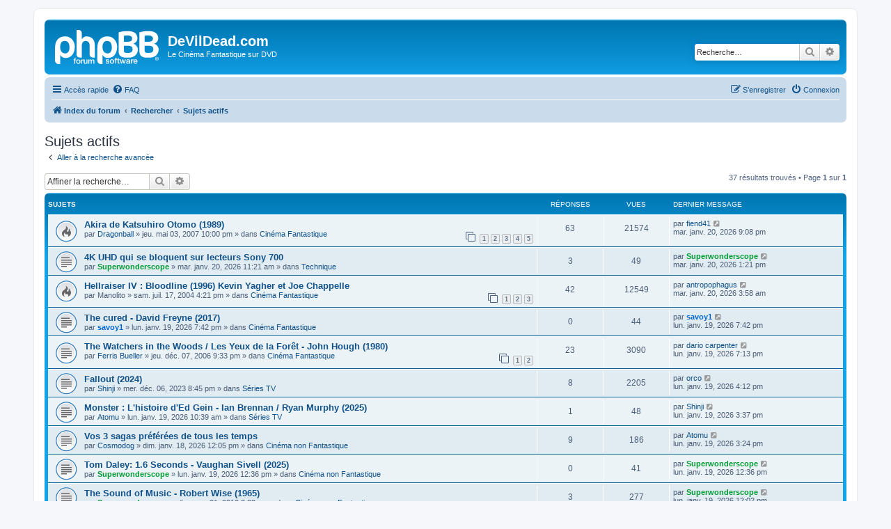

--- FILE ---
content_type: text/html; charset=UTF-8
request_url: https://forum.devildead.com/search.php?search_id=active_topics&sid=6e18e077f186116f0f751c6647a22728
body_size: 8713
content:
<!DOCTYPE html>
<html dir="ltr" lang="fr">
<head>
<meta charset="utf-8" />
<meta http-equiv="X-UA-Compatible" content="IE=edge">
<meta name="viewport" content="width=device-width, initial-scale=1" />

<title>DeVilDead.com - Sujets actifs</title>



<!--
	phpBB style name: prosilver
	Based on style:   prosilver (this is the default phpBB3 style)
	Original author:  Tom Beddard ( http://www.subBlue.com/ )
	Modified by:
-->

<link href="./assets/css/font-awesome.min.css?assets_version=11" rel="stylesheet">
<link href="./styles/prosilver/theme/stylesheet.css?assets_version=11" rel="stylesheet">
<link href="./styles/prosilver/theme/fr/stylesheet.css?assets_version=11" rel="stylesheet">




<!--[if lte IE 9]>
	<link href="./styles/prosilver/theme/tweaks.css?assets_version=11" rel="stylesheet">
<![endif]-->





</head>
<body id="phpbb" class="nojs notouch section-search ltr ">


<div id="wrap" class="wrap">
	<a id="top" class="top-anchor" accesskey="t"></a>
	<div id="page-header">
		<div class="headerbar" role="banner">
					<div class="inner">

			<div id="site-description" class="site-description">
		<a id="logo" class="logo" href="./index.php?sid=769e1621c26853c4f203097a331e8579" title="Index du forum">
					<span class="site_logo"></span>
				</a>
				<h1>DeVilDead.com</h1>
				<p>Le Cinéma Fantastique sur DVD</p>
				<p class="skiplink"><a href="#start_here">Vers le contenu</a></p>
			</div>

									<div id="search-box" class="search-box search-header" role="search">
				<form action="./search.php?sid=769e1621c26853c4f203097a331e8579" method="get" id="search">
				<fieldset>
					<input name="keywords" id="keywords" type="search" maxlength="128" title="Recherche par mots-clés" class="inputbox search tiny" size="20" value="" placeholder="Recherche…" />
					<button class="button button-search" type="submit" title="Rechercher">
						<i class="icon fa-search fa-fw" aria-hidden="true"></i><span class="sr-only">Rechercher</span>
					</button>
					<a href="./search.php?sid=769e1621c26853c4f203097a331e8579" class="button button-search-end" title="Recherche avancée">
						<i class="icon fa-cog fa-fw" aria-hidden="true"></i><span class="sr-only">Recherche avancée</span>
					</a>
					<input type="hidden" name="sid" value="769e1621c26853c4f203097a331e8579" />

				</fieldset>
				</form>
			</div>
						
			</div>
					</div>
				<div class="navbar" role="navigation">
	<div class="inner">

	<ul id="nav-main" class="nav-main linklist" role="menubar">

		<li id="quick-links" class="quick-links dropdown-container responsive-menu" data-skip-responsive="true">
			<a href="#" class="dropdown-trigger">
				<i class="icon fa-bars fa-fw" aria-hidden="true"></i><span>Accès rapide</span>
			</a>
			<div class="dropdown">
				<div class="pointer"><div class="pointer-inner"></div></div>
				<ul class="dropdown-contents" role="menu">
					
											<li class="separator"></li>
																									<li>
								<a href="./search.php?search_id=unanswered&amp;sid=769e1621c26853c4f203097a331e8579" role="menuitem">
									<i class="icon fa-file-o fa-fw icon-gray" aria-hidden="true"></i><span>Sujets sans réponse</span>
								</a>
							</li>
							<li>
								<a href="./search.php?search_id=active_topics&amp;sid=769e1621c26853c4f203097a331e8579" role="menuitem">
									<i class="icon fa-file-o fa-fw icon-blue" aria-hidden="true"></i><span>Sujets actifs</span>
								</a>
							</li>
							<li class="separator"></li>
							<li>
								<a href="./search.php?sid=769e1621c26853c4f203097a331e8579" role="menuitem">
									<i class="icon fa-search fa-fw" aria-hidden="true"></i><span>Rechercher</span>
								</a>
							</li>
					
										<li class="separator"></li>

									</ul>
			</div>
		</li>

				<li data-skip-responsive="true">
			<a href="/app.php/help/faq?sid=769e1621c26853c4f203097a331e8579" rel="help" title="Foire aux questions (Questions posées fréquemment)" role="menuitem">
				<i class="icon fa-question-circle fa-fw" aria-hidden="true"></i><span>FAQ</span>
			</a>
		</li>
						
			<li class="rightside"  data-skip-responsive="true">
			<a href="./ucp.php?mode=login&amp;redirect=search.php%3Fsearch_id%3Dactive_topics&amp;sid=769e1621c26853c4f203097a331e8579" title="Connexion" accesskey="x" role="menuitem">
				<i class="icon fa-power-off fa-fw" aria-hidden="true"></i><span>Connexion</span>
			</a>
		</li>
					<li class="rightside" data-skip-responsive="true">
				<a href="./ucp.php?mode=register&amp;sid=769e1621c26853c4f203097a331e8579" role="menuitem">
					<i class="icon fa-pencil-square-o  fa-fw" aria-hidden="true"></i><span>S’enregistrer</span>
				</a>
			</li>
						</ul>

	<ul id="nav-breadcrumbs" class="nav-breadcrumbs linklist navlinks" role="menubar">
				
		
		<li class="breadcrumbs" itemscope itemtype="https://schema.org/BreadcrumbList">

			
							<span class="crumb" itemtype="https://schema.org/ListItem" itemprop="itemListElement" itemscope><a itemprop="item" href="./index.php?sid=769e1621c26853c4f203097a331e8579" accesskey="h" data-navbar-reference="index"><i class="icon fa-home fa-fw"></i><span itemprop="name">Index du forum</span></a><meta itemprop="position" content="1" /></span>

											
								<span class="crumb" itemtype="https://schema.org/ListItem" itemprop="itemListElement" itemscope><a itemprop="item" href="./search.php?sid=769e1621c26853c4f203097a331e8579"><span itemprop="name">Rechercher</span></a><meta itemprop="position" content="2" /></span>
															
								<span class="crumb" itemtype="https://schema.org/ListItem" itemprop="itemListElement" itemscope><a itemprop="item" href="./search.php?search_id=active_topics&amp;sid=769e1621c26853c4f203097a331e8579"><span itemprop="name">Sujets actifs</span></a><meta itemprop="position" content="3" /></span>
							
					</li>

		
					<li class="rightside responsive-search">
				<a href="./search.php?sid=769e1621c26853c4f203097a331e8579" title="Voir les options de recherche avancée" role="menuitem">
					<i class="icon fa-search fa-fw" aria-hidden="true"></i><span class="sr-only">Rechercher</span>
				</a>
			</li>
			</ul>

	</div>
</div>
	</div>

	
	<a id="start_here" class="anchor"></a>
	<div id="page-body" class="page-body" role="main">
		
		

<h2 class="searchresults-title">Sujets actifs</h2>

	<p class="advanced-search-link">
		<a class="arrow-left" href="./search.php?sid=769e1621c26853c4f203097a331e8579" title="Recherche avancée">
			<i class="icon fa-angle-left fa-fw icon-black" aria-hidden="true"></i><span>Aller à la recherche avancée</span>
		</a>
	</p>


	<div class="action-bar bar-top">

			<div class="search-box" role="search">
			<form method="post" action="./search.php?st=7&amp;sk=t&amp;sd=d&amp;sr=topics&amp;sid=769e1621c26853c4f203097a331e8579&amp;search_id=active_topics">
			<fieldset>
				<input class="inputbox search tiny" type="search" name="add_keywords" id="add_keywords" value="" placeholder="Affiner la recherche…" />
				<button class="button button-search" type="submit" title="Rechercher">
					<i class="icon fa-search fa-fw" aria-hidden="true"></i><span class="sr-only">Rechercher</span>
				</button>
				<a href="./search.php?sid=769e1621c26853c4f203097a331e8579" class="button button-search-end" title="Recherche avancée">
					<i class="icon fa-cog fa-fw" aria-hidden="true"></i><span class="sr-only">Recherche avancée</span>
				</a>
			</fieldset>
			</form>
		</div>
	
		
		<div class="pagination">
						37 résultats trouvés
							 &bull; Page <strong>1</strong> sur <strong>1</strong>
					</div>
	</div>


		<div class="forumbg">

		<div class="inner">
		<ul class="topiclist">
			<li class="header">
				<dl class="row-item">
					<dt><div class="list-inner">Sujets</div></dt>
					<dd class="posts">Réponses</dd>
					<dd class="views">Vues</dd>
					<dd class="lastpost"><span>Dernier message</span></dd>
									</dl>
			</li>
		</ul>
		<ul class="topiclist topics">

								<li class="row bg1">
				<dl class="row-item topic_read_hot">
					<dt title="Aucun nouveau message non-lu dans ce sujet.">
												<div class="list-inner">
																					<a href="./viewtopic.php?t=18638&amp;sid=769e1621c26853c4f203097a331e8579" class="topictitle">Akira de Katsuhiro Otomo (1989)</a>
																												<br />
							
															<div class="responsive-show" style="display: none;">
									Dernier message par <a href="./memberlist.php?mode=viewprofile&amp;u=7162&amp;sid=769e1621c26853c4f203097a331e8579" class="username">fiend41</a> &laquo; <a href="./viewtopic.php?p=442653&amp;sid=769e1621c26853c4f203097a331e8579#p442653" title="Aller au dernier message"><time datetime="2026-01-20T19:08:55+00:00">mar. janv. 20, 2026 9:08 pm</time></a>
									<br />Posté dans <a href="./viewforum.php?f=1&amp;sid=769e1621c26853c4f203097a331e8579">Cinéma Fantastique</a>
								</div>
							<span class="responsive-show left-box" style="display: none;">Réponses : <strong>63</strong></span>							
							<div class="responsive-hide left-box">
																																par <a href="./memberlist.php?mode=viewprofile&amp;u=960&amp;sid=769e1621c26853c4f203097a331e8579" class="username">Dragonball</a> &raquo; <time datetime="2007-05-03T20:00:58+00:00">jeu. mai 03, 2007 10:00 pm</time> &raquo; dans <a href="./viewforum.php?f=1&amp;sid=769e1621c26853c4f203097a331e8579">Cinéma Fantastique</a>
															</div>

														<div class="pagination">
								<span><i class="icon fa-clone fa-fw" aria-hidden="true"></i></span>
								<ul>
																	<li><a class="button" href="./viewtopic.php?t=18638&amp;sid=769e1621c26853c4f203097a331e8579">1</a></li>
																										<li><a class="button" href="./viewtopic.php?t=18638&amp;sid=769e1621c26853c4f203097a331e8579&amp;start=15">2</a></li>
																										<li><a class="button" href="./viewtopic.php?t=18638&amp;sid=769e1621c26853c4f203097a331e8579&amp;start=30">3</a></li>
																										<li><a class="button" href="./viewtopic.php?t=18638&amp;sid=769e1621c26853c4f203097a331e8579&amp;start=45">4</a></li>
																										<li><a class="button" href="./viewtopic.php?t=18638&amp;sid=769e1621c26853c4f203097a331e8579&amp;start=60">5</a></li>
																																																			</ul>
							</div>
							
													</div>
					</dt>
					<dd class="posts">63 <dfn>Réponses</dfn></dd>
					<dd class="views">21574 <dfn>Vues</dfn></dd>
					<dd class="lastpost">
						<span><dfn>Dernier message </dfn>par <a href="./memberlist.php?mode=viewprofile&amp;u=7162&amp;sid=769e1621c26853c4f203097a331e8579" class="username">fiend41</a>															<a href="./viewtopic.php?p=442653&amp;sid=769e1621c26853c4f203097a331e8579#p442653" title="Aller au dernier message">
									<i class="icon fa-external-link-square fa-fw icon-lightgray icon-md" aria-hidden="true"></i><span class="sr-only"></span>
								</a>
														<br /><time datetime="2026-01-20T19:08:55+00:00">mar. janv. 20, 2026 9:08 pm</time>
						</span>
					</dd>
									</dl>
			</li>
											<li class="row bg2">
				<dl class="row-item topic_read">
					<dt title="Aucun nouveau message non-lu dans ce sujet.">
												<div class="list-inner">
																					<a href="./viewtopic.php?t=36022&amp;sid=769e1621c26853c4f203097a331e8579" class="topictitle">4K UHD qui se bloquent sur lecteurs Sony 700</a>
																												<br />
							
															<div class="responsive-show" style="display: none;">
									Dernier message par <a href="./memberlist.php?mode=viewprofile&amp;u=24&amp;sid=769e1621c26853c4f203097a331e8579" style="color: #009933;" class="username-coloured">Superwonderscope</a> &laquo; <a href="./viewtopic.php?p=442652&amp;sid=769e1621c26853c4f203097a331e8579#p442652" title="Aller au dernier message"><time datetime="2026-01-20T11:21:46+00:00">mar. janv. 20, 2026 1:21 pm</time></a>
									<br />Posté dans <a href="./viewforum.php?f=15&amp;sid=769e1621c26853c4f203097a331e8579">Technique</a>
								</div>
							<span class="responsive-show left-box" style="display: none;">Réponses : <strong>3</strong></span>							
							<div class="responsive-hide left-box">
																																par <a href="./memberlist.php?mode=viewprofile&amp;u=24&amp;sid=769e1621c26853c4f203097a331e8579" style="color: #009933;" class="username-coloured">Superwonderscope</a> &raquo; <time datetime="2026-01-20T09:21:01+00:00">mar. janv. 20, 2026 11:21 am</time> &raquo; dans <a href="./viewforum.php?f=15&amp;sid=769e1621c26853c4f203097a331e8579">Technique</a>
															</div>

							
													</div>
					</dt>
					<dd class="posts">3 <dfn>Réponses</dfn></dd>
					<dd class="views">49 <dfn>Vues</dfn></dd>
					<dd class="lastpost">
						<span><dfn>Dernier message </dfn>par <a href="./memberlist.php?mode=viewprofile&amp;u=24&amp;sid=769e1621c26853c4f203097a331e8579" style="color: #009933;" class="username-coloured">Superwonderscope</a>															<a href="./viewtopic.php?p=442652&amp;sid=769e1621c26853c4f203097a331e8579#p442652" title="Aller au dernier message">
									<i class="icon fa-external-link-square fa-fw icon-lightgray icon-md" aria-hidden="true"></i><span class="sr-only"></span>
								</a>
														<br /><time datetime="2026-01-20T11:21:46+00:00">mar. janv. 20, 2026 1:21 pm</time>
						</span>
					</dd>
									</dl>
			</li>
											<li class="row bg1">
				<dl class="row-item topic_read_hot">
					<dt title="Aucun nouveau message non-lu dans ce sujet.">
												<div class="list-inner">
																					<a href="./viewtopic.php?t=2710&amp;sid=769e1621c26853c4f203097a331e8579" class="topictitle">Hellraiser IV : Bloodline (1996) Kevin Yagher et Joe Chappelle</a>
																												<br />
							
															<div class="responsive-show" style="display: none;">
									Dernier message par <a href="./memberlist.php?mode=viewprofile&amp;u=275&amp;sid=769e1621c26853c4f203097a331e8579" class="username">antropophagus</a> &laquo; <a href="./viewtopic.php?p=442648&amp;sid=769e1621c26853c4f203097a331e8579#p442648" title="Aller au dernier message"><time datetime="2026-01-20T01:58:06+00:00">mar. janv. 20, 2026 3:58 am</time></a>
									<br />Posté dans <a href="./viewforum.php?f=1&amp;sid=769e1621c26853c4f203097a331e8579">Cinéma Fantastique</a>
								</div>
							<span class="responsive-show left-box" style="display: none;">Réponses : <strong>42</strong></span>							
							<div class="responsive-hide left-box">
																																par <span class="username">Manolito</span> &raquo; <time datetime="2004-07-17T14:21:38+00:00">sam. juil. 17, 2004 4:21 pm</time> &raquo; dans <a href="./viewforum.php?f=1&amp;sid=769e1621c26853c4f203097a331e8579">Cinéma Fantastique</a>
															</div>

														<div class="pagination">
								<span><i class="icon fa-clone fa-fw" aria-hidden="true"></i></span>
								<ul>
																	<li><a class="button" href="./viewtopic.php?t=2710&amp;sid=769e1621c26853c4f203097a331e8579">1</a></li>
																										<li><a class="button" href="./viewtopic.php?t=2710&amp;sid=769e1621c26853c4f203097a331e8579&amp;start=15">2</a></li>
																										<li><a class="button" href="./viewtopic.php?t=2710&amp;sid=769e1621c26853c4f203097a331e8579&amp;start=30">3</a></li>
																																																			</ul>
							</div>
							
													</div>
					</dt>
					<dd class="posts">42 <dfn>Réponses</dfn></dd>
					<dd class="views">12549 <dfn>Vues</dfn></dd>
					<dd class="lastpost">
						<span><dfn>Dernier message </dfn>par <a href="./memberlist.php?mode=viewprofile&amp;u=275&amp;sid=769e1621c26853c4f203097a331e8579" class="username">antropophagus</a>															<a href="./viewtopic.php?p=442648&amp;sid=769e1621c26853c4f203097a331e8579#p442648" title="Aller au dernier message">
									<i class="icon fa-external-link-square fa-fw icon-lightgray icon-md" aria-hidden="true"></i><span class="sr-only"></span>
								</a>
														<br /><time datetime="2026-01-20T01:58:06+00:00">mar. janv. 20, 2026 3:58 am</time>
						</span>
					</dd>
									</dl>
			</li>
											<li class="row bg2">
				<dl class="row-item topic_read">
					<dt title="Aucun nouveau message non-lu dans ce sujet.">
												<div class="list-inner">
																					<a href="./viewtopic.php?t=36021&amp;sid=769e1621c26853c4f203097a331e8579" class="topictitle">The cured - David Freyne (2017)</a>
																												<br />
							
															<div class="responsive-show" style="display: none;">
									Dernier message par <a href="./memberlist.php?mode=viewprofile&amp;u=1192&amp;sid=769e1621c26853c4f203097a331e8579" style="color: #0066CC;" class="username-coloured">savoy1</a> &laquo; <a href="./viewtopic.php?p=442647&amp;sid=769e1621c26853c4f203097a331e8579#p442647" title="Aller au dernier message"><time datetime="2026-01-19T17:42:26+00:00">lun. janv. 19, 2026 7:42 pm</time></a>
									<br />Posté dans <a href="./viewforum.php?f=1&amp;sid=769e1621c26853c4f203097a331e8579">Cinéma Fantastique</a>
								</div>
														
							<div class="responsive-hide left-box">
																																par <a href="./memberlist.php?mode=viewprofile&amp;u=1192&amp;sid=769e1621c26853c4f203097a331e8579" style="color: #0066CC;" class="username-coloured">savoy1</a> &raquo; <time datetime="2026-01-19T17:42:26+00:00">lun. janv. 19, 2026 7:42 pm</time> &raquo; dans <a href="./viewforum.php?f=1&amp;sid=769e1621c26853c4f203097a331e8579">Cinéma Fantastique</a>
															</div>

							
													</div>
					</dt>
					<dd class="posts">0 <dfn>Réponses</dfn></dd>
					<dd class="views">44 <dfn>Vues</dfn></dd>
					<dd class="lastpost">
						<span><dfn>Dernier message </dfn>par <a href="./memberlist.php?mode=viewprofile&amp;u=1192&amp;sid=769e1621c26853c4f203097a331e8579" style="color: #0066CC;" class="username-coloured">savoy1</a>															<a href="./viewtopic.php?p=442647&amp;sid=769e1621c26853c4f203097a331e8579#p442647" title="Aller au dernier message">
									<i class="icon fa-external-link-square fa-fw icon-lightgray icon-md" aria-hidden="true"></i><span class="sr-only"></span>
								</a>
														<br /><time datetime="2026-01-19T17:42:26+00:00">lun. janv. 19, 2026 7:42 pm</time>
						</span>
					</dd>
									</dl>
			</li>
											<li class="row bg1">
				<dl class="row-item topic_read">
					<dt title="Aucun nouveau message non-lu dans ce sujet.">
												<div class="list-inner">
																					<a href="./viewtopic.php?t=17143&amp;sid=769e1621c26853c4f203097a331e8579" class="topictitle">The Watchers in the Woods / Les Yeux de la Forêt - John Hough (1980)</a>
																												<br />
							
															<div class="responsive-show" style="display: none;">
									Dernier message par <a href="./memberlist.php?mode=viewprofile&amp;u=160&amp;sid=769e1621c26853c4f203097a331e8579" class="username">dario carpenter</a> &laquo; <a href="./viewtopic.php?p=442646&amp;sid=769e1621c26853c4f203097a331e8579#p442646" title="Aller au dernier message"><time datetime="2026-01-19T17:13:14+00:00">lun. janv. 19, 2026 7:13 pm</time></a>
									<br />Posté dans <a href="./viewforum.php?f=1&amp;sid=769e1621c26853c4f203097a331e8579">Cinéma Fantastique</a>
								</div>
							<span class="responsive-show left-box" style="display: none;">Réponses : <strong>23</strong></span>							
							<div class="responsive-hide left-box">
																																par <a href="./memberlist.php?mode=viewprofile&amp;u=1753&amp;sid=769e1621c26853c4f203097a331e8579" class="username">Ferris Bueller</a> &raquo; <time datetime="2006-12-07T19:33:53+00:00">jeu. déc. 07, 2006 9:33 pm</time> &raquo; dans <a href="./viewforum.php?f=1&amp;sid=769e1621c26853c4f203097a331e8579">Cinéma Fantastique</a>
															</div>

														<div class="pagination">
								<span><i class="icon fa-clone fa-fw" aria-hidden="true"></i></span>
								<ul>
																	<li><a class="button" href="./viewtopic.php?t=17143&amp;sid=769e1621c26853c4f203097a331e8579">1</a></li>
																										<li><a class="button" href="./viewtopic.php?t=17143&amp;sid=769e1621c26853c4f203097a331e8579&amp;start=15">2</a></li>
																																																			</ul>
							</div>
							
													</div>
					</dt>
					<dd class="posts">23 <dfn>Réponses</dfn></dd>
					<dd class="views">3090 <dfn>Vues</dfn></dd>
					<dd class="lastpost">
						<span><dfn>Dernier message </dfn>par <a href="./memberlist.php?mode=viewprofile&amp;u=160&amp;sid=769e1621c26853c4f203097a331e8579" class="username">dario carpenter</a>															<a href="./viewtopic.php?p=442646&amp;sid=769e1621c26853c4f203097a331e8579#p442646" title="Aller au dernier message">
									<i class="icon fa-external-link-square fa-fw icon-lightgray icon-md" aria-hidden="true"></i><span class="sr-only"></span>
								</a>
														<br /><time datetime="2026-01-19T17:13:14+00:00">lun. janv. 19, 2026 7:13 pm</time>
						</span>
					</dd>
									</dl>
			</li>
											<li class="row bg2">
				<dl class="row-item topic_read">
					<dt title="Aucun nouveau message non-lu dans ce sujet.">
												<div class="list-inner">
																					<a href="./viewtopic.php?t=34981&amp;sid=769e1621c26853c4f203097a331e8579" class="topictitle">Fallout (2024)</a>
																												<br />
							
															<div class="responsive-show" style="display: none;">
									Dernier message par <a href="./memberlist.php?mode=viewprofile&amp;u=165&amp;sid=769e1621c26853c4f203097a331e8579" class="username">orco</a> &laquo; <a href="./viewtopic.php?p=442645&amp;sid=769e1621c26853c4f203097a331e8579#p442645" title="Aller au dernier message"><time datetime="2026-01-19T14:12:09+00:00">lun. janv. 19, 2026 4:12 pm</time></a>
									<br />Posté dans <a href="./viewforum.php?f=21&amp;sid=769e1621c26853c4f203097a331e8579">Séries TV</a>
								</div>
							<span class="responsive-show left-box" style="display: none;">Réponses : <strong>8</strong></span>							
							<div class="responsive-hide left-box">
																																par <a href="./memberlist.php?mode=viewprofile&amp;u=304&amp;sid=769e1621c26853c4f203097a331e8579" class="username">Shinji</a> &raquo; <time datetime="2023-12-06T18:45:22+00:00">mer. déc. 06, 2023 8:45 pm</time> &raquo; dans <a href="./viewforum.php?f=21&amp;sid=769e1621c26853c4f203097a331e8579">Séries TV</a>
															</div>

							
													</div>
					</dt>
					<dd class="posts">8 <dfn>Réponses</dfn></dd>
					<dd class="views">2205 <dfn>Vues</dfn></dd>
					<dd class="lastpost">
						<span><dfn>Dernier message </dfn>par <a href="./memberlist.php?mode=viewprofile&amp;u=165&amp;sid=769e1621c26853c4f203097a331e8579" class="username">orco</a>															<a href="./viewtopic.php?p=442645&amp;sid=769e1621c26853c4f203097a331e8579#p442645" title="Aller au dernier message">
									<i class="icon fa-external-link-square fa-fw icon-lightgray icon-md" aria-hidden="true"></i><span class="sr-only"></span>
								</a>
														<br /><time datetime="2026-01-19T14:12:09+00:00">lun. janv. 19, 2026 4:12 pm</time>
						</span>
					</dd>
									</dl>
			</li>
											<li class="row bg1">
				<dl class="row-item topic_read">
					<dt title="Aucun nouveau message non-lu dans ce sujet.">
												<div class="list-inner">
																					<a href="./viewtopic.php?t=36019&amp;sid=769e1621c26853c4f203097a331e8579" class="topictitle">Monster : L'histoire d'Ed Gein - Ian Brennan / Ryan Murphy (2025)</a>
																												<br />
							
															<div class="responsive-show" style="display: none;">
									Dernier message par <a href="./memberlist.php?mode=viewprofile&amp;u=304&amp;sid=769e1621c26853c4f203097a331e8579" class="username">Shinji</a> &laquo; <a href="./viewtopic.php?p=442643&amp;sid=769e1621c26853c4f203097a331e8579#p442643" title="Aller au dernier message"><time datetime="2026-01-19T13:37:53+00:00">lun. janv. 19, 2026 3:37 pm</time></a>
									<br />Posté dans <a href="./viewforum.php?f=21&amp;sid=769e1621c26853c4f203097a331e8579">Séries TV</a>
								</div>
							<span class="responsive-show left-box" style="display: none;">Réponses : <strong>1</strong></span>							
							<div class="responsive-hide left-box">
																																par <a href="./memberlist.php?mode=viewprofile&amp;u=115101&amp;sid=769e1621c26853c4f203097a331e8579" class="username">Atomu</a> &raquo; <time datetime="2026-01-19T08:39:07+00:00">lun. janv. 19, 2026 10:39 am</time> &raquo; dans <a href="./viewforum.php?f=21&amp;sid=769e1621c26853c4f203097a331e8579">Séries TV</a>
															</div>

							
													</div>
					</dt>
					<dd class="posts">1 <dfn>Réponses</dfn></dd>
					<dd class="views">48 <dfn>Vues</dfn></dd>
					<dd class="lastpost">
						<span><dfn>Dernier message </dfn>par <a href="./memberlist.php?mode=viewprofile&amp;u=304&amp;sid=769e1621c26853c4f203097a331e8579" class="username">Shinji</a>															<a href="./viewtopic.php?p=442643&amp;sid=769e1621c26853c4f203097a331e8579#p442643" title="Aller au dernier message">
									<i class="icon fa-external-link-square fa-fw icon-lightgray icon-md" aria-hidden="true"></i><span class="sr-only"></span>
								</a>
														<br /><time datetime="2026-01-19T13:37:53+00:00">lun. janv. 19, 2026 3:37 pm</time>
						</span>
					</dd>
									</dl>
			</li>
											<li class="row bg2">
				<dl class="row-item topic_read">
					<dt title="Aucun nouveau message non-lu dans ce sujet.">
												<div class="list-inner">
																					<a href="./viewtopic.php?t=36017&amp;sid=769e1621c26853c4f203097a331e8579" class="topictitle">Vos 3 sagas préférées de tous les temps</a>
																												<br />
							
															<div class="responsive-show" style="display: none;">
									Dernier message par <a href="./memberlist.php?mode=viewprofile&amp;u=115101&amp;sid=769e1621c26853c4f203097a331e8579" class="username">Atomu</a> &laquo; <a href="./viewtopic.php?p=442642&amp;sid=769e1621c26853c4f203097a331e8579#p442642" title="Aller au dernier message"><time datetime="2026-01-19T13:24:07+00:00">lun. janv. 19, 2026 3:24 pm</time></a>
									<br />Posté dans <a href="./viewforum.php?f=3&amp;sid=769e1621c26853c4f203097a331e8579">Cinéma non Fantastique</a>
								</div>
							<span class="responsive-show left-box" style="display: none;">Réponses : <strong>9</strong></span>							
							<div class="responsive-hide left-box">
																																par <a href="./memberlist.php?mode=viewprofile&amp;u=1760&amp;sid=769e1621c26853c4f203097a331e8579" class="username">Cosmodog</a> &raquo; <time datetime="2026-01-18T10:05:25+00:00">dim. janv. 18, 2026 12:05 pm</time> &raquo; dans <a href="./viewforum.php?f=3&amp;sid=769e1621c26853c4f203097a331e8579">Cinéma non Fantastique</a>
															</div>

							
													</div>
					</dt>
					<dd class="posts">9 <dfn>Réponses</dfn></dd>
					<dd class="views">186 <dfn>Vues</dfn></dd>
					<dd class="lastpost">
						<span><dfn>Dernier message </dfn>par <a href="./memberlist.php?mode=viewprofile&amp;u=115101&amp;sid=769e1621c26853c4f203097a331e8579" class="username">Atomu</a>															<a href="./viewtopic.php?p=442642&amp;sid=769e1621c26853c4f203097a331e8579#p442642" title="Aller au dernier message">
									<i class="icon fa-external-link-square fa-fw icon-lightgray icon-md" aria-hidden="true"></i><span class="sr-only"></span>
								</a>
														<br /><time datetime="2026-01-19T13:24:07+00:00">lun. janv. 19, 2026 3:24 pm</time>
						</span>
					</dd>
									</dl>
			</li>
											<li class="row bg1">
				<dl class="row-item topic_read">
					<dt title="Aucun nouveau message non-lu dans ce sujet.">
												<div class="list-inner">
																					<a href="./viewtopic.php?t=36020&amp;sid=769e1621c26853c4f203097a331e8579" class="topictitle">Tom Daley: 1.6 Seconds - Vaughan Sivell (2025)</a>
																												<br />
							
															<div class="responsive-show" style="display: none;">
									Dernier message par <a href="./memberlist.php?mode=viewprofile&amp;u=24&amp;sid=769e1621c26853c4f203097a331e8579" style="color: #009933;" class="username-coloured">Superwonderscope</a> &laquo; <a href="./viewtopic.php?p=442640&amp;sid=769e1621c26853c4f203097a331e8579#p442640" title="Aller au dernier message"><time datetime="2026-01-19T10:36:14+00:00">lun. janv. 19, 2026 12:36 pm</time></a>
									<br />Posté dans <a href="./viewforum.php?f=3&amp;sid=769e1621c26853c4f203097a331e8579">Cinéma non Fantastique</a>
								</div>
														
							<div class="responsive-hide left-box">
																																par <a href="./memberlist.php?mode=viewprofile&amp;u=24&amp;sid=769e1621c26853c4f203097a331e8579" style="color: #009933;" class="username-coloured">Superwonderscope</a> &raquo; <time datetime="2026-01-19T10:36:14+00:00">lun. janv. 19, 2026 12:36 pm</time> &raquo; dans <a href="./viewforum.php?f=3&amp;sid=769e1621c26853c4f203097a331e8579">Cinéma non Fantastique</a>
															</div>

							
													</div>
					</dt>
					<dd class="posts">0 <dfn>Réponses</dfn></dd>
					<dd class="views">41 <dfn>Vues</dfn></dd>
					<dd class="lastpost">
						<span><dfn>Dernier message </dfn>par <a href="./memberlist.php?mode=viewprofile&amp;u=24&amp;sid=769e1621c26853c4f203097a331e8579" style="color: #009933;" class="username-coloured">Superwonderscope</a>															<a href="./viewtopic.php?p=442640&amp;sid=769e1621c26853c4f203097a331e8579#p442640" title="Aller au dernier message">
									<i class="icon fa-external-link-square fa-fw icon-lightgray icon-md" aria-hidden="true"></i><span class="sr-only"></span>
								</a>
														<br /><time datetime="2026-01-19T10:36:14+00:00">lun. janv. 19, 2026 12:36 pm</time>
						</span>
					</dd>
									</dl>
			</li>
											<li class="row bg2">
				<dl class="row-item topic_read">
					<dt title="Aucun nouveau message non-lu dans ce sujet.">
												<div class="list-inner">
																					<a href="./viewtopic.php?t=26048&amp;sid=769e1621c26853c4f203097a331e8579" class="topictitle">The Sound of Music - Robert Wise (1965)</a>
																												<br />
							
															<div class="responsive-show" style="display: none;">
									Dernier message par <a href="./memberlist.php?mode=viewprofile&amp;u=24&amp;sid=769e1621c26853c4f203097a331e8579" style="color: #009933;" class="username-coloured">Superwonderscope</a> &laquo; <a href="./viewtopic.php?p=442639&amp;sid=769e1621c26853c4f203097a331e8579#p442639" title="Aller au dernier message"><time datetime="2026-01-19T10:02:11+00:00">lun. janv. 19, 2026 12:02 pm</time></a>
									<br />Posté dans <a href="./viewforum.php?f=3&amp;sid=769e1621c26853c4f203097a331e8579">Cinéma non Fantastique</a>
								</div>
							<span class="responsive-show left-box" style="display: none;">Réponses : <strong>3</strong></span>							
							<div class="responsive-hide left-box">
																																par <a href="./memberlist.php?mode=viewprofile&amp;u=24&amp;sid=769e1621c26853c4f203097a331e8579" style="color: #009933;" class="username-coloured">Superwonderscope</a> &raquo; <time datetime="2010-11-21T18:28:19+00:00">dim. nov. 21, 2010 8:28 pm</time> &raquo; dans <a href="./viewforum.php?f=3&amp;sid=769e1621c26853c4f203097a331e8579">Cinéma non Fantastique</a>
															</div>

							
													</div>
					</dt>
					<dd class="posts">3 <dfn>Réponses</dfn></dd>
					<dd class="views">277 <dfn>Vues</dfn></dd>
					<dd class="lastpost">
						<span><dfn>Dernier message </dfn>par <a href="./memberlist.php?mode=viewprofile&amp;u=24&amp;sid=769e1621c26853c4f203097a331e8579" style="color: #009933;" class="username-coloured">Superwonderscope</a>															<a href="./viewtopic.php?p=442639&amp;sid=769e1621c26853c4f203097a331e8579#p442639" title="Aller au dernier message">
									<i class="icon fa-external-link-square fa-fw icon-lightgray icon-md" aria-hidden="true"></i><span class="sr-only"></span>
								</a>
														<br /><time datetime="2026-01-19T10:02:11+00:00">lun. janv. 19, 2026 12:02 pm</time>
						</span>
					</dd>
									</dl>
			</li>
											<li class="row bg1">
				<dl class="row-item topic_read">
					<dt title="Aucun nouveau message non-lu dans ce sujet.">
												<div class="list-inner">
																					<a href="./viewtopic.php?t=8883&amp;sid=769e1621c26853c4f203097a331e8579" class="topictitle">Mausoleum de Michael Dugan (1983)</a>
																												<br />
							
															<div class="responsive-show" style="display: none;">
									Dernier message par <a href="./memberlist.php?mode=viewprofile&amp;u=793&amp;sid=769e1621c26853c4f203097a331e8579" class="username">betelgeuse</a> &laquo; <a href="./viewtopic.php?p=442635&amp;sid=769e1621c26853c4f203097a331e8579#p442635" title="Aller au dernier message"><time datetime="2026-01-18T19:54:12+00:00">dim. janv. 18, 2026 9:54 pm</time></a>
									<br />Posté dans <a href="./viewforum.php?f=1&amp;sid=769e1621c26853c4f203097a331e8579">Cinéma Fantastique</a>
								</div>
							<span class="responsive-show left-box" style="display: none;">Réponses : <strong>23</strong></span>							
							<div class="responsive-hide left-box">
																																par <a href="./memberlist.php?mode=viewprofile&amp;u=960&amp;sid=769e1621c26853c4f203097a331e8579" class="username">Dragonball</a> &raquo; <time datetime="2005-04-03T10:06:10+00:00">dim. avr. 03, 2005 12:06 pm</time> &raquo; dans <a href="./viewforum.php?f=1&amp;sid=769e1621c26853c4f203097a331e8579">Cinéma Fantastique</a>
															</div>

														<div class="pagination">
								<span><i class="icon fa-clone fa-fw" aria-hidden="true"></i></span>
								<ul>
																	<li><a class="button" href="./viewtopic.php?t=8883&amp;sid=769e1621c26853c4f203097a331e8579">1</a></li>
																										<li><a class="button" href="./viewtopic.php?t=8883&amp;sid=769e1621c26853c4f203097a331e8579&amp;start=15">2</a></li>
																																																			</ul>
							</div>
							
													</div>
					</dt>
					<dd class="posts">23 <dfn>Réponses</dfn></dd>
					<dd class="views">3173 <dfn>Vues</dfn></dd>
					<dd class="lastpost">
						<span><dfn>Dernier message </dfn>par <a href="./memberlist.php?mode=viewprofile&amp;u=793&amp;sid=769e1621c26853c4f203097a331e8579" class="username">betelgeuse</a>															<a href="./viewtopic.php?p=442635&amp;sid=769e1621c26853c4f203097a331e8579#p442635" title="Aller au dernier message">
									<i class="icon fa-external-link-square fa-fw icon-lightgray icon-md" aria-hidden="true"></i><span class="sr-only"></span>
								</a>
														<br /><time datetime="2026-01-18T19:54:12+00:00">dim. janv. 18, 2026 9:54 pm</time>
						</span>
					</dd>
									</dl>
			</li>
											<li class="row bg2">
				<dl class="row-item topic_read">
					<dt title="Aucun nouveau message non-lu dans ce sujet.">
												<div class="list-inner">
																					<a href="./viewtopic.php?t=20774&amp;sid=769e1621c26853c4f203097a331e8579" class="topictitle">Eternal Evil / The blue man (1985) George Mihalka</a>
																												<br />
							
															<div class="responsive-show" style="display: none;">
									Dernier message par <a href="./memberlist.php?mode=viewprofile&amp;u=24&amp;sid=769e1621c26853c4f203097a331e8579" style="color: #009933;" class="username-coloured">Superwonderscope</a> &laquo; <a href="./viewtopic.php?p=442631&amp;sid=769e1621c26853c4f203097a331e8579#p442631" title="Aller au dernier message"><time datetime="2026-01-18T17:24:21+00:00">dim. janv. 18, 2026 7:24 pm</time></a>
									<br />Posté dans <a href="./viewforum.php?f=1&amp;sid=769e1621c26853c4f203097a331e8579">Cinéma Fantastique</a>
								</div>
							<span class="responsive-show left-box" style="display: none;">Réponses : <strong>7</strong></span>							
							<div class="responsive-hide left-box">
																																par <a href="./memberlist.php?mode=viewprofile&amp;u=1150&amp;sid=769e1621c26853c4f203097a331e8579" class="username">Jeremie</a> &raquo; <time datetime="2008-03-10T19:18:56+00:00">lun. mars 10, 2008 9:18 pm</time> &raquo; dans <a href="./viewforum.php?f=1&amp;sid=769e1621c26853c4f203097a331e8579">Cinéma Fantastique</a>
															</div>

							
													</div>
					</dt>
					<dd class="posts">7 <dfn>Réponses</dfn></dd>
					<dd class="views">1622 <dfn>Vues</dfn></dd>
					<dd class="lastpost">
						<span><dfn>Dernier message </dfn>par <a href="./memberlist.php?mode=viewprofile&amp;u=24&amp;sid=769e1621c26853c4f203097a331e8579" style="color: #009933;" class="username-coloured">Superwonderscope</a>															<a href="./viewtopic.php?p=442631&amp;sid=769e1621c26853c4f203097a331e8579#p442631" title="Aller au dernier message">
									<i class="icon fa-external-link-square fa-fw icon-lightgray icon-md" aria-hidden="true"></i><span class="sr-only"></span>
								</a>
														<br /><time datetime="2026-01-18T17:24:21+00:00">dim. janv. 18, 2026 7:24 pm</time>
						</span>
					</dd>
									</dl>
			</li>
											<li class="row bg1">
				<dl class="row-item topic_read_hot">
					<dt title="Aucun nouveau message non-lu dans ce sujet.">
												<div class="list-inner">
																					<a href="./viewtopic.php?t=2571&amp;sid=769e1621c26853c4f203097a331e8579" class="topictitle">Hellraiser III : Hell on Earth (1992) Anthony Hickox</a>
																												<br />
							
															<div class="responsive-show" style="display: none;">
									Dernier message par <a href="./memberlist.php?mode=viewprofile&amp;u=275&amp;sid=769e1621c26853c4f203097a331e8579" class="username">antropophagus</a> &laquo; <a href="./viewtopic.php?p=442621&amp;sid=769e1621c26853c4f203097a331e8579#p442621" title="Aller au dernier message"><time datetime="2026-01-18T13:33:17+00:00">dim. janv. 18, 2026 3:33 pm</time></a>
									<br />Posté dans <a href="./viewforum.php?f=1&amp;sid=769e1621c26853c4f203097a331e8579">Cinéma Fantastique</a>
								</div>
							<span class="responsive-show left-box" style="display: none;">Réponses : <strong>70</strong></span>							
							<div class="responsive-hide left-box">
																																par <span class="username">Manolito</span> &raquo; <time datetime="2004-07-11T18:38:47+00:00">dim. juil. 11, 2004 8:38 pm</time> &raquo; dans <a href="./viewforum.php?f=1&amp;sid=769e1621c26853c4f203097a331e8579">Cinéma Fantastique</a>
															</div>

														<div class="pagination">
								<span><i class="icon fa-clone fa-fw" aria-hidden="true"></i></span>
								<ul>
																	<li><a class="button" href="./viewtopic.php?t=2571&amp;sid=769e1621c26853c4f203097a331e8579">1</a></li>
																										<li><a class="button" href="./viewtopic.php?t=2571&amp;sid=769e1621c26853c4f203097a331e8579&amp;start=15">2</a></li>
																										<li><a class="button" href="./viewtopic.php?t=2571&amp;sid=769e1621c26853c4f203097a331e8579&amp;start=30">3</a></li>
																										<li><a class="button" href="./viewtopic.php?t=2571&amp;sid=769e1621c26853c4f203097a331e8579&amp;start=45">4</a></li>
																										<li><a class="button" href="./viewtopic.php?t=2571&amp;sid=769e1621c26853c4f203097a331e8579&amp;start=60">5</a></li>
																																																			</ul>
							</div>
							
													</div>
					</dt>
					<dd class="posts">70 <dfn>Réponses</dfn></dd>
					<dd class="views">7832 <dfn>Vues</dfn></dd>
					<dd class="lastpost">
						<span><dfn>Dernier message </dfn>par <a href="./memberlist.php?mode=viewprofile&amp;u=275&amp;sid=769e1621c26853c4f203097a331e8579" class="username">antropophagus</a>															<a href="./viewtopic.php?p=442621&amp;sid=769e1621c26853c4f203097a331e8579#p442621" title="Aller au dernier message">
									<i class="icon fa-external-link-square fa-fw icon-lightgray icon-md" aria-hidden="true"></i><span class="sr-only"></span>
								</a>
														<br /><time datetime="2026-01-18T13:33:17+00:00">dim. janv. 18, 2026 3:33 pm</time>
						</span>
					</dd>
									</dl>
			</li>
											<li class="row bg2">
				<dl class="row-item topic_read">
					<dt title="Aucun nouveau message non-lu dans ce sujet.">
												<div class="list-inner">
																					<a href="./viewtopic.php?t=35994&amp;sid=769e1621c26853c4f203097a331e8579" class="topictitle">Life after The Navigator - Lisa Downs (2020)</a>
																												<br />
							
															<div class="responsive-show" style="display: none;">
									Dernier message par <a href="./memberlist.php?mode=viewprofile&amp;u=24&amp;sid=769e1621c26853c4f203097a331e8579" style="color: #009933;" class="username-coloured">Superwonderscope</a> &laquo; <a href="./viewtopic.php?p=442619&amp;sid=769e1621c26853c4f203097a331e8579#p442619" title="Aller au dernier message"><time datetime="2026-01-18T10:55:14+00:00">dim. janv. 18, 2026 12:55 pm</time></a>
									<br />Posté dans <a href="./viewforum.php?f=3&amp;sid=769e1621c26853c4f203097a331e8579">Cinéma non Fantastique</a>
								</div>
							<span class="responsive-show left-box" style="display: none;">Réponses : <strong>1</strong></span>							
							<div class="responsive-hide left-box">
																																par <a href="./memberlist.php?mode=viewprofile&amp;u=24&amp;sid=769e1621c26853c4f203097a331e8579" style="color: #009933;" class="username-coloured">Superwonderscope</a> &raquo; <time datetime="2025-12-28T08:37:09+00:00">dim. déc. 28, 2025 10:37 am</time> &raquo; dans <a href="./viewforum.php?f=3&amp;sid=769e1621c26853c4f203097a331e8579">Cinéma non Fantastique</a>
															</div>

							
													</div>
					</dt>
					<dd class="posts">1 <dfn>Réponses</dfn></dd>
					<dd class="views">71 <dfn>Vues</dfn></dd>
					<dd class="lastpost">
						<span><dfn>Dernier message </dfn>par <a href="./memberlist.php?mode=viewprofile&amp;u=24&amp;sid=769e1621c26853c4f203097a331e8579" style="color: #009933;" class="username-coloured">Superwonderscope</a>															<a href="./viewtopic.php?p=442619&amp;sid=769e1621c26853c4f203097a331e8579#p442619" title="Aller au dernier message">
									<i class="icon fa-external-link-square fa-fw icon-lightgray icon-md" aria-hidden="true"></i><span class="sr-only"></span>
								</a>
														<br /><time datetime="2026-01-18T10:55:14+00:00">dim. janv. 18, 2026 12:55 pm</time>
						</span>
					</dd>
									</dl>
			</li>
											<li class="row bg1">
				<dl class="row-item topic_read">
					<dt title="Aucun nouveau message non-lu dans ce sujet.">
												<div class="list-inner">
																					<a href="./viewtopic.php?t=36016&amp;sid=769e1621c26853c4f203097a331e8579" class="topictitle">Nyaight of the Living Cat</a>
																												<br />
							
															<div class="responsive-show" style="display: none;">
									Dernier message par <a href="./memberlist.php?mode=viewprofile&amp;u=165&amp;sid=769e1621c26853c4f203097a331e8579" class="username">orco</a> &laquo; <a href="./viewtopic.php?p=442617&amp;sid=769e1621c26853c4f203097a331e8579#p442617" title="Aller au dernier message"><time datetime="2026-01-18T09:46:23+00:00">dim. janv. 18, 2026 11:46 am</time></a>
									<br />Posté dans <a href="./viewforum.php?f=21&amp;sid=769e1621c26853c4f203097a331e8579">Séries TV</a>
								</div>
														
							<div class="responsive-hide left-box">
																																par <a href="./memberlist.php?mode=viewprofile&amp;u=165&amp;sid=769e1621c26853c4f203097a331e8579" class="username">orco</a> &raquo; <time datetime="2026-01-18T09:46:23+00:00">dim. janv. 18, 2026 11:46 am</time> &raquo; dans <a href="./viewforum.php?f=21&amp;sid=769e1621c26853c4f203097a331e8579">Séries TV</a>
															</div>

							
													</div>
					</dt>
					<dd class="posts">0 <dfn>Réponses</dfn></dd>
					<dd class="views">38 <dfn>Vues</dfn></dd>
					<dd class="lastpost">
						<span><dfn>Dernier message </dfn>par <a href="./memberlist.php?mode=viewprofile&amp;u=165&amp;sid=769e1621c26853c4f203097a331e8579" class="username">orco</a>															<a href="./viewtopic.php?p=442617&amp;sid=769e1621c26853c4f203097a331e8579#p442617" title="Aller au dernier message">
									<i class="icon fa-external-link-square fa-fw icon-lightgray icon-md" aria-hidden="true"></i><span class="sr-only"></span>
								</a>
														<br /><time datetime="2026-01-18T09:46:23+00:00">dim. janv. 18, 2026 11:46 am</time>
						</span>
					</dd>
									</dl>
			</li>
											<li class="row bg2">
				<dl class="row-item topic_read">
					<dt title="Aucun nouveau message non-lu dans ce sujet.">
												<div class="list-inner">
																					<a href="./viewtopic.php?t=36009&amp;sid=769e1621c26853c4f203097a331e8579" class="topictitle">The Bride! - Maggie Gyllenhaal (2025)</a>
																												<br />
							
															<div class="responsive-show" style="display: none;">
									Dernier message par <a href="./memberlist.php?mode=viewprofile&amp;u=416&amp;sid=769e1621c26853c4f203097a331e8579" class="username">Drac</a> &laquo; <a href="./viewtopic.php?p=442616&amp;sid=769e1621c26853c4f203097a331e8579#p442616" title="Aller au dernier message"><time datetime="2026-01-17T19:46:57+00:00">sam. janv. 17, 2026 9:46 pm</time></a>
									<br />Posté dans <a href="./viewforum.php?f=1&amp;sid=769e1621c26853c4f203097a331e8579">Cinéma Fantastique</a>
								</div>
							<span class="responsive-show left-box" style="display: none;">Réponses : <strong>1</strong></span>							
							<div class="responsive-hide left-box">
																																par <a href="./memberlist.php?mode=viewprofile&amp;u=24&amp;sid=769e1621c26853c4f203097a331e8579" style="color: #009933;" class="username-coloured">Superwonderscope</a> &raquo; <time datetime="2026-01-10T19:24:54+00:00">sam. janv. 10, 2026 9:24 pm</time> &raquo; dans <a href="./viewforum.php?f=1&amp;sid=769e1621c26853c4f203097a331e8579">Cinéma Fantastique</a>
															</div>

							
													</div>
					</dt>
					<dd class="posts">1 <dfn>Réponses</dfn></dd>
					<dd class="views">151 <dfn>Vues</dfn></dd>
					<dd class="lastpost">
						<span><dfn>Dernier message </dfn>par <a href="./memberlist.php?mode=viewprofile&amp;u=416&amp;sid=769e1621c26853c4f203097a331e8579" class="username">Drac</a>															<a href="./viewtopic.php?p=442616&amp;sid=769e1621c26853c4f203097a331e8579#p442616" title="Aller au dernier message">
									<i class="icon fa-external-link-square fa-fw icon-lightgray icon-md" aria-hidden="true"></i><span class="sr-only"></span>
								</a>
														<br /><time datetime="2026-01-17T19:46:57+00:00">sam. janv. 17, 2026 9:46 pm</time>
						</span>
					</dd>
									</dl>
			</li>
											<li class="row bg1">
				<dl class="row-item topic_read">
					<dt title="Aucun nouveau message non-lu dans ce sujet.">
												<div class="list-inner">
																					<a href="./viewtopic.php?t=34941&amp;sid=769e1621c26853c4f203097a331e8579" class="topictitle">The Exorcist : Deceiver - Mike Flanagan (2027)</a>
																												<br />
							
															<div class="responsive-show" style="display: none;">
									Dernier message par <a href="./memberlist.php?mode=viewprofile&amp;u=24&amp;sid=769e1621c26853c4f203097a331e8579" style="color: #009933;" class="username-coloured">Superwonderscope</a> &laquo; <a href="./viewtopic.php?p=442614&amp;sid=769e1621c26853c4f203097a331e8579#p442614" title="Aller au dernier message"><time datetime="2026-01-17T17:41:21+00:00">sam. janv. 17, 2026 7:41 pm</time></a>
									<br />Posté dans <a href="./viewforum.php?f=1&amp;sid=769e1621c26853c4f203097a331e8579">Cinéma Fantastique</a>
								</div>
							<span class="responsive-show left-box" style="display: none;">Réponses : <strong>6</strong></span>							
							<div class="responsive-hide left-box">
																																par <a href="./memberlist.php?mode=viewprofile&amp;u=24&amp;sid=769e1621c26853c4f203097a331e8579" style="color: #009933;" class="username-coloured">Superwonderscope</a> &raquo; <time datetime="2023-10-17T08:19:04+00:00">mar. oct. 17, 2023 10:19 am</time> &raquo; dans <a href="./viewforum.php?f=1&amp;sid=769e1621c26853c4f203097a331e8579">Cinéma Fantastique</a>
															</div>

							
													</div>
					</dt>
					<dd class="posts">6 <dfn>Réponses</dfn></dd>
					<dd class="views">1181 <dfn>Vues</dfn></dd>
					<dd class="lastpost">
						<span><dfn>Dernier message </dfn>par <a href="./memberlist.php?mode=viewprofile&amp;u=24&amp;sid=769e1621c26853c4f203097a331e8579" style="color: #009933;" class="username-coloured">Superwonderscope</a>															<a href="./viewtopic.php?p=442614&amp;sid=769e1621c26853c4f203097a331e8579#p442614" title="Aller au dernier message">
									<i class="icon fa-external-link-square fa-fw icon-lightgray icon-md" aria-hidden="true"></i><span class="sr-only"></span>
								</a>
														<br /><time datetime="2026-01-17T17:41:21+00:00">sam. janv. 17, 2026 7:41 pm</time>
						</span>
					</dd>
									</dl>
			</li>
											<li class="row bg2">
				<dl class="row-item topic_read">
					<dt title="Aucun nouveau message non-lu dans ce sujet.">
												<div class="list-inner">
																					<a href="./viewtopic.php?t=36018&amp;sid=769e1621c26853c4f203097a331e8579" class="topictitle">Anthologie 17-26 - Tatsuki Fujimoto</a>
																												<br />
							
															<div class="responsive-show" style="display: none;">
									Dernier message par <a href="./memberlist.php?mode=viewprofile&amp;u=165&amp;sid=769e1621c26853c4f203097a331e8579" class="username">orco</a> &laquo; <a href="./viewtopic.php?p=442613&amp;sid=769e1621c26853c4f203097a331e8579#p442613" title="Aller au dernier message"><time datetime="2026-01-17T16:58:51+00:00">sam. janv. 17, 2026 6:58 pm</time></a>
									<br />Posté dans <a href="./viewforum.php?f=21&amp;sid=769e1621c26853c4f203097a331e8579">Séries TV</a>
								</div>
														
							<div class="responsive-hide left-box">
																																par <a href="./memberlist.php?mode=viewprofile&amp;u=165&amp;sid=769e1621c26853c4f203097a331e8579" class="username">orco</a> &raquo; <time datetime="2026-01-17T16:58:51+00:00">sam. janv. 17, 2026 6:58 pm</time> &raquo; dans <a href="./viewforum.php?f=21&amp;sid=769e1621c26853c4f203097a331e8579">Séries TV</a>
															</div>

							
													</div>
					</dt>
					<dd class="posts">0 <dfn>Réponses</dfn></dd>
					<dd class="views">18 <dfn>Vues</dfn></dd>
					<dd class="lastpost">
						<span><dfn>Dernier message </dfn>par <a href="./memberlist.php?mode=viewprofile&amp;u=165&amp;sid=769e1621c26853c4f203097a331e8579" class="username">orco</a>															<a href="./viewtopic.php?p=442613&amp;sid=769e1621c26853c4f203097a331e8579#p442613" title="Aller au dernier message">
									<i class="icon fa-external-link-square fa-fw icon-lightgray icon-md" aria-hidden="true"></i><span class="sr-only"></span>
								</a>
														<br /><time datetime="2026-01-17T16:58:51+00:00">sam. janv. 17, 2026 6:58 pm</time>
						</span>
					</dd>
									</dl>
			</li>
											<li class="row bg1">
				<dl class="row-item topic_read_hot">
					<dt title="Aucun nouveau message non-lu dans ce sujet.">
												<div class="list-inner">
																					<a href="./viewtopic.php?t=48&amp;sid=769e1621c26853c4f203097a331e8579" class="topictitle">Vos derniers achats DVD, BLURAY, HDDVD, VHS, LD</a>
																												<br />
							
															<div class="responsive-show" style="display: none;">
									Dernier message par <a href="./memberlist.php?mode=viewprofile&amp;u=7162&amp;sid=769e1621c26853c4f203097a331e8579" class="username">fiend41</a> &laquo; <a href="./viewtopic.php?p=442612&amp;sid=769e1621c26853c4f203097a331e8579#p442612" title="Aller au dernier message"><time datetime="2026-01-17T16:17:19+00:00">sam. janv. 17, 2026 6:17 pm</time></a>
									<br />Posté dans <a href="./viewforum.php?f=3&amp;sid=769e1621c26853c4f203097a331e8579">Cinéma non Fantastique</a>
								</div>
							<span class="responsive-show left-box" style="display: none;">Réponses : <strong>4987</strong></span>							
							<div class="responsive-hide left-box">
																																par <a href="./memberlist.php?mode=viewprofile&amp;u=26&amp;sid=769e1621c26853c4f203097a331e8579" class="username">Superfly</a> &raquo; <time datetime="2004-04-30T10:49:38+00:00">ven. avr. 30, 2004 12:49 pm</time> &raquo; dans <a href="./viewforum.php?f=3&amp;sid=769e1621c26853c4f203097a331e8579">Cinéma non Fantastique</a>
															</div>

														<div class="pagination">
								<span><i class="icon fa-clone fa-fw" aria-hidden="true"></i></span>
								<ul>
																	<li><a class="button" href="./viewtopic.php?t=48&amp;sid=769e1621c26853c4f203097a331e8579">1</a></li>
																										<li class="ellipsis"><span>…</span></li>
																										<li><a class="button" href="./viewtopic.php?t=48&amp;sid=769e1621c26853c4f203097a331e8579&amp;start=4920">329</a></li>
																										<li><a class="button" href="./viewtopic.php?t=48&amp;sid=769e1621c26853c4f203097a331e8579&amp;start=4935">330</a></li>
																										<li><a class="button" href="./viewtopic.php?t=48&amp;sid=769e1621c26853c4f203097a331e8579&amp;start=4950">331</a></li>
																										<li><a class="button" href="./viewtopic.php?t=48&amp;sid=769e1621c26853c4f203097a331e8579&amp;start=4965">332</a></li>
																										<li><a class="button" href="./viewtopic.php?t=48&amp;sid=769e1621c26853c4f203097a331e8579&amp;start=4980">333</a></li>
																																																			</ul>
							</div>
							
													</div>
					</dt>
					<dd class="posts">4987 <dfn>Réponses</dfn></dd>
					<dd class="views">643742 <dfn>Vues</dfn></dd>
					<dd class="lastpost">
						<span><dfn>Dernier message </dfn>par <a href="./memberlist.php?mode=viewprofile&amp;u=7162&amp;sid=769e1621c26853c4f203097a331e8579" class="username">fiend41</a>															<a href="./viewtopic.php?p=442612&amp;sid=769e1621c26853c4f203097a331e8579#p442612" title="Aller au dernier message">
									<i class="icon fa-external-link-square fa-fw icon-lightgray icon-md" aria-hidden="true"></i><span class="sr-only"></span>
								</a>
														<br /><time datetime="2026-01-17T16:17:19+00:00">sam. janv. 17, 2026 6:17 pm</time>
						</span>
					</dd>
									</dl>
			</li>
											<li class="row bg2">
				<dl class="row-item topic_read">
					<dt title="Aucun nouveau message non-lu dans ce sujet.">
												<div class="list-inner">
																					<a href="./viewtopic.php?t=36015&amp;sid=769e1621c26853c4f203097a331e8579" class="topictitle">La Lucha - José Alayòn (2025)</a>
																												<br />
							
															<div class="responsive-show" style="display: none;">
									Dernier message par <a href="./memberlist.php?mode=viewprofile&amp;u=24&amp;sid=769e1621c26853c4f203097a331e8579" style="color: #009933;" class="username-coloured">Superwonderscope</a> &laquo; <a href="./viewtopic.php?p=442611&amp;sid=769e1621c26853c4f203097a331e8579#p442611" title="Aller au dernier message"><time datetime="2026-01-17T08:47:11+00:00">sam. janv. 17, 2026 10:47 am</time></a>
									<br />Posté dans <a href="./viewforum.php?f=3&amp;sid=769e1621c26853c4f203097a331e8579">Cinéma non Fantastique</a>
								</div>
														
							<div class="responsive-hide left-box">
																																par <a href="./memberlist.php?mode=viewprofile&amp;u=24&amp;sid=769e1621c26853c4f203097a331e8579" style="color: #009933;" class="username-coloured">Superwonderscope</a> &raquo; <time datetime="2026-01-17T08:47:11+00:00">sam. janv. 17, 2026 10:47 am</time> &raquo; dans <a href="./viewforum.php?f=3&amp;sid=769e1621c26853c4f203097a331e8579">Cinéma non Fantastique</a>
															</div>

							
													</div>
					</dt>
					<dd class="posts">0 <dfn>Réponses</dfn></dd>
					<dd class="views">49 <dfn>Vues</dfn></dd>
					<dd class="lastpost">
						<span><dfn>Dernier message </dfn>par <a href="./memberlist.php?mode=viewprofile&amp;u=24&amp;sid=769e1621c26853c4f203097a331e8579" style="color: #009933;" class="username-coloured">Superwonderscope</a>															<a href="./viewtopic.php?p=442611&amp;sid=769e1621c26853c4f203097a331e8579#p442611" title="Aller au dernier message">
									<i class="icon fa-external-link-square fa-fw icon-lightgray icon-md" aria-hidden="true"></i><span class="sr-only"></span>
								</a>
														<br /><time datetime="2026-01-17T08:47:11+00:00">sam. janv. 17, 2026 10:47 am</time>
						</span>
					</dd>
									</dl>
			</li>
											<li class="row bg1">
				<dl class="row-item topic_read">
					<dt title="Aucun nouveau message non-lu dans ce sujet.">
												<div class="list-inner">
																					<a href="./viewtopic.php?t=36014&amp;sid=769e1621c26853c4f203097a331e8579" class="topictitle">Speedy Gonzales - Jorge R. Gutiérrez  (2027)</a>
																												<br />
							
															<div class="responsive-show" style="display: none;">
									Dernier message par <a href="./memberlist.php?mode=viewprofile&amp;u=1457&amp;sid=769e1621c26853c4f203097a331e8579" class="username">Machet</a> &laquo; <a href="./viewtopic.php?p=442610&amp;sid=769e1621c26853c4f203097a331e8579#p442610" title="Aller au dernier message"><time datetime="2026-01-17T08:35:11+00:00">sam. janv. 17, 2026 10:35 am</time></a>
									<br />Posté dans <a href="./viewforum.php?f=1&amp;sid=769e1621c26853c4f203097a331e8579">Cinéma Fantastique</a>
								</div>
							<span class="responsive-show left-box" style="display: none;">Réponses : <strong>1</strong></span>							
							<div class="responsive-hide left-box">
																																par <a href="./memberlist.php?mode=viewprofile&amp;u=24&amp;sid=769e1621c26853c4f203097a331e8579" style="color: #009933;" class="username-coloured">Superwonderscope</a> &raquo; <time datetime="2026-01-17T07:16:04+00:00">sam. janv. 17, 2026 9:16 am</time> &raquo; dans <a href="./viewforum.php?f=1&amp;sid=769e1621c26853c4f203097a331e8579">Cinéma Fantastique</a>
															</div>

							
													</div>
					</dt>
					<dd class="posts">1 <dfn>Réponses</dfn></dd>
					<dd class="views">74 <dfn>Vues</dfn></dd>
					<dd class="lastpost">
						<span><dfn>Dernier message </dfn>par <a href="./memberlist.php?mode=viewprofile&amp;u=1457&amp;sid=769e1621c26853c4f203097a331e8579" class="username">Machet</a>															<a href="./viewtopic.php?p=442610&amp;sid=769e1621c26853c4f203097a331e8579#p442610" title="Aller au dernier message">
									<i class="icon fa-external-link-square fa-fw icon-lightgray icon-md" aria-hidden="true"></i><span class="sr-only"></span>
								</a>
														<br /><time datetime="2026-01-17T08:35:11+00:00">sam. janv. 17, 2026 10:35 am</time>
						</span>
					</dd>
									</dl>
			</li>
											<li class="row bg2">
				<dl class="row-item topic_read">
					<dt title="Aucun nouveau message non-lu dans ce sujet.">
												<div class="list-inner">
																					<a href="./viewtopic.php?t=30997&amp;sid=769e1621c26853c4f203097a331e8579" class="topictitle">Lone Wolf Mc Quade - Steve Carver (1983)</a>
																												<br />
							
															<div class="responsive-show" style="display: none;">
									Dernier message par <a href="./memberlist.php?mode=viewprofile&amp;u=275&amp;sid=769e1621c26853c4f203097a331e8579" class="username">antropophagus</a> &laquo; <a href="./viewtopic.php?p=442608&amp;sid=769e1621c26853c4f203097a331e8579#p442608" title="Aller au dernier message"><time datetime="2026-01-17T00:56:15+00:00">sam. janv. 17, 2026 2:56 am</time></a>
									<br />Posté dans <a href="./viewforum.php?f=3&amp;sid=769e1621c26853c4f203097a331e8579">Cinéma non Fantastique</a>
								</div>
							<span class="responsive-show left-box" style="display: none;">Réponses : <strong>1</strong></span>							
							<div class="responsive-hide left-box">
																																par <a href="./memberlist.php?mode=viewprofile&amp;u=24&amp;sid=769e1621c26853c4f203097a331e8579" style="color: #009933;" class="username-coloured">Superwonderscope</a> &raquo; <time datetime="2016-01-08T14:39:13+00:00">ven. janv. 08, 2016 4:39 pm</time> &raquo; dans <a href="./viewforum.php?f=3&amp;sid=769e1621c26853c4f203097a331e8579">Cinéma non Fantastique</a>
															</div>

							
													</div>
					</dt>
					<dd class="posts">1 <dfn>Réponses</dfn></dd>
					<dd class="views">2511 <dfn>Vues</dfn></dd>
					<dd class="lastpost">
						<span><dfn>Dernier message </dfn>par <a href="./memberlist.php?mode=viewprofile&amp;u=275&amp;sid=769e1621c26853c4f203097a331e8579" class="username">antropophagus</a>															<a href="./viewtopic.php?p=442608&amp;sid=769e1621c26853c4f203097a331e8579#p442608" title="Aller au dernier message">
									<i class="icon fa-external-link-square fa-fw icon-lightgray icon-md" aria-hidden="true"></i><span class="sr-only"></span>
								</a>
														<br /><time datetime="2026-01-17T00:56:15+00:00">sam. janv. 17, 2026 2:56 am</time>
						</span>
					</dd>
									</dl>
			</li>
											<li class="row bg1">
				<dl class="row-item topic_read">
					<dt title="Aucun nouveau message non-lu dans ce sujet.">
												<div class="list-inner">
																					<a href="./viewtopic.php?t=36002&amp;sid=769e1621c26853c4f203097a331e8579" class="topictitle">Les films Kamen Rider de la période Showa</a>
																												<br />
							
															<div class="responsive-show" style="display: none;">
									Dernier message par <a href="./memberlist.php?mode=viewprofile&amp;u=1103&amp;sid=769e1621c26853c4f203097a331e8579" class="username">Teurk le Sicaire</a> &laquo; <a href="./viewtopic.php?p=442607&amp;sid=769e1621c26853c4f203097a331e8579#p442607" title="Aller au dernier message"><time datetime="2026-01-16T16:44:01+00:00">ven. janv. 16, 2026 6:44 pm</time></a>
									<br />Posté dans <a href="./viewforum.php?f=1&amp;sid=769e1621c26853c4f203097a331e8579">Cinéma Fantastique</a>
								</div>
							<span class="responsive-show left-box" style="display: none;">Réponses : <strong>6</strong></span>							
							<div class="responsive-hide left-box">
																																par <a href="./memberlist.php?mode=viewprofile&amp;u=1103&amp;sid=769e1621c26853c4f203097a331e8579" class="username">Teurk le Sicaire</a> &raquo; <time datetime="2026-01-05T17:59:29+00:00">lun. janv. 05, 2026 7:59 pm</time> &raquo; dans <a href="./viewforum.php?f=1&amp;sid=769e1621c26853c4f203097a331e8579">Cinéma Fantastique</a>
															</div>

							
													</div>
					</dt>
					<dd class="posts">6 <dfn>Réponses</dfn></dd>
					<dd class="views">201 <dfn>Vues</dfn></dd>
					<dd class="lastpost">
						<span><dfn>Dernier message </dfn>par <a href="./memberlist.php?mode=viewprofile&amp;u=1103&amp;sid=769e1621c26853c4f203097a331e8579" class="username">Teurk le Sicaire</a>															<a href="./viewtopic.php?p=442607&amp;sid=769e1621c26853c4f203097a331e8579#p442607" title="Aller au dernier message">
									<i class="icon fa-external-link-square fa-fw icon-lightgray icon-md" aria-hidden="true"></i><span class="sr-only"></span>
								</a>
														<br /><time datetime="2026-01-16T16:44:01+00:00">ven. janv. 16, 2026 6:44 pm</time>
						</span>
					</dd>
									</dl>
			</li>
											<li class="row bg2">
				<dl class="row-item topic_read">
					<dt title="Aucun nouveau message non-lu dans ce sujet.">
												<div class="list-inner">
																					<a href="./viewtopic.php?t=219&amp;sid=769e1621c26853c4f203097a331e8579" class="topictitle">La tarentule au ventre noir - 1972 - Paolo Cavara</a>
																												<br />
							
															<div class="responsive-show" style="display: none;">
									Dernier message par <a href="./memberlist.php?mode=viewprofile&amp;u=24&amp;sid=769e1621c26853c4f203097a331e8579" style="color: #009933;" class="username-coloured">Superwonderscope</a> &laquo; <a href="./viewtopic.php?p=442606&amp;sid=769e1621c26853c4f203097a331e8579#p442606" title="Aller au dernier message"><time datetime="2026-01-16T08:38:06+00:00">ven. janv. 16, 2026 10:38 am</time></a>
									<br />Posté dans <a href="./viewforum.php?f=3&amp;sid=769e1621c26853c4f203097a331e8579">Cinéma non Fantastique</a>
								</div>
							<span class="responsive-show left-box" style="display: none;">Réponses : <strong>23</strong></span>							
							<div class="responsive-hide left-box">
																																par <a href="./memberlist.php?mode=viewprofile&amp;u=26&amp;sid=769e1621c26853c4f203097a331e8579" class="username">Superfly</a> &raquo; <time datetime="2004-05-02T12:48:07+00:00">dim. mai 02, 2004 2:48 pm</time> &raquo; dans <a href="./viewforum.php?f=3&amp;sid=769e1621c26853c4f203097a331e8579">Cinéma non Fantastique</a>
															</div>

														<div class="pagination">
								<span><i class="icon fa-clone fa-fw" aria-hidden="true"></i></span>
								<ul>
																	<li><a class="button" href="./viewtopic.php?t=219&amp;sid=769e1621c26853c4f203097a331e8579">1</a></li>
																										<li><a class="button" href="./viewtopic.php?t=219&amp;sid=769e1621c26853c4f203097a331e8579&amp;start=15">2</a></li>
																																																			</ul>
							</div>
							
													</div>
					</dt>
					<dd class="posts">23 <dfn>Réponses</dfn></dd>
					<dd class="views">8227 <dfn>Vues</dfn></dd>
					<dd class="lastpost">
						<span><dfn>Dernier message </dfn>par <a href="./memberlist.php?mode=viewprofile&amp;u=24&amp;sid=769e1621c26853c4f203097a331e8579" style="color: #009933;" class="username-coloured">Superwonderscope</a>															<a href="./viewtopic.php?p=442606&amp;sid=769e1621c26853c4f203097a331e8579#p442606" title="Aller au dernier message">
									<i class="icon fa-external-link-square fa-fw icon-lightgray icon-md" aria-hidden="true"></i><span class="sr-only"></span>
								</a>
														<br /><time datetime="2026-01-16T08:38:06+00:00">ven. janv. 16, 2026 10:38 am</time>
						</span>
					</dd>
									</dl>
			</li>
											<li class="row bg1">
				<dl class="row-item topic_read">
					<dt title="Aucun nouveau message non-lu dans ce sujet.">
												<div class="list-inner">
																					<a href="./viewtopic.php?t=31055&amp;sid=769e1621c26853c4f203097a331e8579" class="topictitle">La Dama Rossa Uccide sette Volte - Emilio P. Miraglia (1972)</a>
																												<br />
							
															<div class="responsive-show" style="display: none;">
									Dernier message par <a href="./memberlist.php?mode=viewprofile&amp;u=24&amp;sid=769e1621c26853c4f203097a331e8579" style="color: #009933;" class="username-coloured">Superwonderscope</a> &laquo; <a href="./viewtopic.php?p=442605&amp;sid=769e1621c26853c4f203097a331e8579#p442605" title="Aller au dernier message"><time datetime="2026-01-16T08:26:18+00:00">ven. janv. 16, 2026 10:26 am</time></a>
									<br />Posté dans <a href="./viewforum.php?f=1&amp;sid=769e1621c26853c4f203097a331e8579">Cinéma Fantastique</a>
								</div>
							<span class="responsive-show left-box" style="display: none;">Réponses : <strong>4</strong></span>							
							<div class="responsive-hide left-box">
																																par <a href="./memberlist.php?mode=viewprofile&amp;u=24&amp;sid=769e1621c26853c4f203097a331e8579" style="color: #009933;" class="username-coloured">Superwonderscope</a> &raquo; <time datetime="2016-02-12T10:19:25+00:00">ven. févr. 12, 2016 12:19 pm</time> &raquo; dans <a href="./viewforum.php?f=1&amp;sid=769e1621c26853c4f203097a331e8579">Cinéma Fantastique</a>
															</div>

							
													</div>
					</dt>
					<dd class="posts">4 <dfn>Réponses</dfn></dd>
					<dd class="views">1427 <dfn>Vues</dfn></dd>
					<dd class="lastpost">
						<span><dfn>Dernier message </dfn>par <a href="./memberlist.php?mode=viewprofile&amp;u=24&amp;sid=769e1621c26853c4f203097a331e8579" style="color: #009933;" class="username-coloured">Superwonderscope</a>															<a href="./viewtopic.php?p=442605&amp;sid=769e1621c26853c4f203097a331e8579#p442605" title="Aller au dernier message">
									<i class="icon fa-external-link-square fa-fw icon-lightgray icon-md" aria-hidden="true"></i><span class="sr-only"></span>
								</a>
														<br /><time datetime="2026-01-16T08:26:18+00:00">ven. janv. 16, 2026 10:26 am</time>
						</span>
					</dd>
									</dl>
			</li>
											<li class="row bg2">
				<dl class="row-item topic_read">
					<dt title="Aucun nouveau message non-lu dans ce sujet.">
												<div class="list-inner">
																					<a href="./viewtopic.php?t=35737&amp;sid=769e1621c26853c4f203097a331e8579" class="topictitle">Souviens-toi... l'été dernier - Jennifer Kaytin Robinson (2025)</a>
																												<br />
							
															<div class="responsive-show" style="display: none;">
									Dernier message par <a href="./memberlist.php?mode=viewprofile&amp;u=275&amp;sid=769e1621c26853c4f203097a331e8579" class="username">antropophagus</a> &laquo; <a href="./viewtopic.php?p=442604&amp;sid=769e1621c26853c4f203097a331e8579#p442604" title="Aller au dernier message"><time datetime="2026-01-16T01:30:08+00:00">ven. janv. 16, 2026 3:30 am</time></a>
									<br />Posté dans <a href="./viewforum.php?f=1&amp;sid=769e1621c26853c4f203097a331e8579">Cinéma Fantastique</a>
								</div>
							<span class="responsive-show left-box" style="display: none;">Réponses : <strong>10</strong></span>							
							<div class="responsive-hide left-box">
																																par <a href="./memberlist.php?mode=viewprofile&amp;u=24&amp;sid=769e1621c26853c4f203097a331e8579" style="color: #009933;" class="username-coloured">Superwonderscope</a> &raquo; <time datetime="2024-07-23T08:54:39+00:00">mar. juil. 23, 2024 10:54 am</time> &raquo; dans <a href="./viewforum.php?f=1&amp;sid=769e1621c26853c4f203097a331e8579">Cinéma Fantastique</a>
															</div>

							
													</div>
					</dt>
					<dd class="posts">10 <dfn>Réponses</dfn></dd>
					<dd class="views">1935 <dfn>Vues</dfn></dd>
					<dd class="lastpost">
						<span><dfn>Dernier message </dfn>par <a href="./memberlist.php?mode=viewprofile&amp;u=275&amp;sid=769e1621c26853c4f203097a331e8579" class="username">antropophagus</a>															<a href="./viewtopic.php?p=442604&amp;sid=769e1621c26853c4f203097a331e8579#p442604" title="Aller au dernier message">
									<i class="icon fa-external-link-square fa-fw icon-lightgray icon-md" aria-hidden="true"></i><span class="sr-only"></span>
								</a>
														<br /><time datetime="2026-01-16T01:30:08+00:00">ven. janv. 16, 2026 3:30 am</time>
						</span>
					</dd>
									</dl>
			</li>
											<li class="row bg1">
				<dl class="row-item topic_read_hot">
					<dt title="Aucun nouveau message non-lu dans ce sujet.">
												<div class="list-inner">
																					<a href="./viewtopic.php?t=1035&amp;sid=769e1621c26853c4f203097a331e8579" class="topictitle">Danger Diabolik de Mario Bava (1968)</a>
																												<br />
							
															<div class="responsive-show" style="display: none;">
									Dernier message par <a href="./memberlist.php?mode=viewprofile&amp;u=43&amp;sid=769e1621c26853c4f203097a331e8579" class="username">igorfx</a> &laquo; <a href="./viewtopic.php?p=442603&amp;sid=769e1621c26853c4f203097a331e8579#p442603" title="Aller au dernier message"><time datetime="2026-01-15T19:09:08+00:00">jeu. janv. 15, 2026 9:09 pm</time></a>
									<br />Posté dans <a href="./viewforum.php?f=1&amp;sid=769e1621c26853c4f203097a331e8579">Cinéma Fantastique</a>
								</div>
							<span class="responsive-show left-box" style="display: none;">Réponses : <strong>191</strong></span>							
							<div class="responsive-hide left-box">
																																par <a href="./memberlist.php?mode=viewprofile&amp;u=26&amp;sid=769e1621c26853c4f203097a331e8579" class="username">Superfly</a> &raquo; <time datetime="2004-05-22T03:20:18+00:00">sam. mai 22, 2004 5:20 am</time> &raquo; dans <a href="./viewforum.php?f=1&amp;sid=769e1621c26853c4f203097a331e8579">Cinéma Fantastique</a>
															</div>

														<div class="pagination">
								<span><i class="icon fa-clone fa-fw" aria-hidden="true"></i></span>
								<ul>
																	<li><a class="button" href="./viewtopic.php?t=1035&amp;sid=769e1621c26853c4f203097a331e8579">1</a></li>
																										<li class="ellipsis"><span>…</span></li>
																										<li><a class="button" href="./viewtopic.php?t=1035&amp;sid=769e1621c26853c4f203097a331e8579&amp;start=120">9</a></li>
																										<li><a class="button" href="./viewtopic.php?t=1035&amp;sid=769e1621c26853c4f203097a331e8579&amp;start=135">10</a></li>
																										<li><a class="button" href="./viewtopic.php?t=1035&amp;sid=769e1621c26853c4f203097a331e8579&amp;start=150">11</a></li>
																										<li><a class="button" href="./viewtopic.php?t=1035&amp;sid=769e1621c26853c4f203097a331e8579&amp;start=165">12</a></li>
																										<li><a class="button" href="./viewtopic.php?t=1035&amp;sid=769e1621c26853c4f203097a331e8579&amp;start=180">13</a></li>
																																																			</ul>
							</div>
							
													</div>
					</dt>
					<dd class="posts">191 <dfn>Réponses</dfn></dd>
					<dd class="views">32777 <dfn>Vues</dfn></dd>
					<dd class="lastpost">
						<span><dfn>Dernier message </dfn>par <a href="./memberlist.php?mode=viewprofile&amp;u=43&amp;sid=769e1621c26853c4f203097a331e8579" class="username">igorfx</a>															<a href="./viewtopic.php?p=442603&amp;sid=769e1621c26853c4f203097a331e8579#p442603" title="Aller au dernier message">
									<i class="icon fa-external-link-square fa-fw icon-lightgray icon-md" aria-hidden="true"></i><span class="sr-only"></span>
								</a>
														<br /><time datetime="2026-01-15T19:09:08+00:00">jeu. janv. 15, 2026 9:09 pm</time>
						</span>
					</dd>
									</dl>
			</li>
											<li class="row bg2">
				<dl class="row-item topic_read">
					<dt title="Aucun nouveau message non-lu dans ce sujet.">
												<div class="list-inner">
																					<a href="./viewtopic.php?t=23779&amp;sid=769e1621c26853c4f203097a331e8579" class="topictitle">Une arnaque presque parfaite (2009) - Rian Johnson</a>
																												<br />
							
															<div class="responsive-show" style="display: none;">
									Dernier message par <a href="./memberlist.php?mode=viewprofile&amp;u=69&amp;sid=769e1621c26853c4f203097a331e8579" class="username">leWalrus</a> &laquo; <a href="./viewtopic.php?p=442601&amp;sid=769e1621c26853c4f203097a331e8579#p442601" title="Aller au dernier message"><time datetime="2026-01-15T13:26:45+00:00">jeu. janv. 15, 2026 3:26 pm</time></a>
									<br />Posté dans <a href="./viewforum.php?f=3&amp;sid=769e1621c26853c4f203097a331e8579">Cinéma non Fantastique</a>
								</div>
							<span class="responsive-show left-box" style="display: none;">Réponses : <strong>2</strong></span>							
							<div class="responsive-hide left-box">
																																par <a href="./memberlist.php?mode=viewprofile&amp;u=905&amp;sid=769e1621c26853c4f203097a331e8579" class="username">speedball</a> &raquo; <time datetime="2009-08-10T06:18:43+00:00">lun. août 10, 2009 8:18 am</time> &raquo; dans <a href="./viewforum.php?f=3&amp;sid=769e1621c26853c4f203097a331e8579">Cinéma non Fantastique</a>
															</div>

							
													</div>
					</dt>
					<dd class="posts">2 <dfn>Réponses</dfn></dd>
					<dd class="views">280 <dfn>Vues</dfn></dd>
					<dd class="lastpost">
						<span><dfn>Dernier message </dfn>par <a href="./memberlist.php?mode=viewprofile&amp;u=69&amp;sid=769e1621c26853c4f203097a331e8579" class="username">leWalrus</a>															<a href="./viewtopic.php?p=442601&amp;sid=769e1621c26853c4f203097a331e8579#p442601" title="Aller au dernier message">
									<i class="icon fa-external-link-square fa-fw icon-lightgray icon-md" aria-hidden="true"></i><span class="sr-only"></span>
								</a>
														<br /><time datetime="2026-01-15T13:26:45+00:00">jeu. janv. 15, 2026 3:26 pm</time>
						</span>
					</dd>
									</dl>
			</li>
											<li class="row bg1">
				<dl class="row-item topic_read">
					<dt title="Aucun nouveau message non-lu dans ce sujet.">
												<div class="list-inner">
																					<a href="./viewtopic.php?t=35778&amp;sid=769e1621c26853c4f203097a331e8579" class="topictitle">Dust Bunny - Bryan Fuller (2025)</a>
																												<br />
							
															<div class="responsive-show" style="display: none;">
									Dernier message par <a href="./memberlist.php?mode=viewprofile&amp;u=24&amp;sid=769e1621c26853c4f203097a331e8579" style="color: #009933;" class="username-coloured">Superwonderscope</a> &laquo; <a href="./viewtopic.php?p=442600&amp;sid=769e1621c26853c4f203097a331e8579#p442600" title="Aller au dernier message"><time datetime="2026-01-15T08:21:20+00:00">jeu. janv. 15, 2026 10:21 am</time></a>
									<br />Posté dans <a href="./viewforum.php?f=1&amp;sid=769e1621c26853c4f203097a331e8579">Cinéma Fantastique</a>
								</div>
							<span class="responsive-show left-box" style="display: none;">Réponses : <strong>1</strong></span>							
							<div class="responsive-hide left-box">
																																par <a href="./memberlist.php?mode=viewprofile&amp;u=24&amp;sid=769e1621c26853c4f203097a331e8579" style="color: #009933;" class="username-coloured">Superwonderscope</a> &raquo; <time datetime="2025-07-29T13:22:33+00:00">mar. juil. 29, 2025 3:22 pm</time> &raquo; dans <a href="./viewforum.php?f=1&amp;sid=769e1621c26853c4f203097a331e8579">Cinéma Fantastique</a>
															</div>

							
													</div>
					</dt>
					<dd class="posts">1 <dfn>Réponses</dfn></dd>
					<dd class="views">216 <dfn>Vues</dfn></dd>
					<dd class="lastpost">
						<span><dfn>Dernier message </dfn>par <a href="./memberlist.php?mode=viewprofile&amp;u=24&amp;sid=769e1621c26853c4f203097a331e8579" style="color: #009933;" class="username-coloured">Superwonderscope</a>															<a href="./viewtopic.php?p=442600&amp;sid=769e1621c26853c4f203097a331e8579#p442600" title="Aller au dernier message">
									<i class="icon fa-external-link-square fa-fw icon-lightgray icon-md" aria-hidden="true"></i><span class="sr-only"></span>
								</a>
														<br /><time datetime="2026-01-15T08:21:20+00:00">jeu. janv. 15, 2026 10:21 am</time>
						</span>
					</dd>
									</dl>
			</li>
											<li class="row bg2">
				<dl class="row-item topic_read">
					<dt title="Aucun nouveau message non-lu dans ce sujet.">
												<div class="list-inner">
																					<a href="./viewtopic.php?t=28353&amp;sid=769e1621c26853c4f203097a331e8579" class="topictitle">Fantomas contre Scotland Yard - André Hunebelle (1966)</a>
																												<br />
							
															<div class="responsive-show" style="display: none;">
									Dernier message par <a href="./memberlist.php?mode=viewprofile&amp;u=24&amp;sid=769e1621c26853c4f203097a331e8579" style="color: #009933;" class="username-coloured">Superwonderscope</a> &laquo; <a href="./viewtopic.php?p=442598&amp;sid=769e1621c26853c4f203097a331e8579#p442598" title="Aller au dernier message"><time datetime="2026-01-14T15:07:59+00:00">mer. janv. 14, 2026 5:07 pm</time></a>
									<br />Posté dans <a href="./viewforum.php?f=1&amp;sid=769e1621c26853c4f203097a331e8579">Cinéma Fantastique</a>
								</div>
							<span class="responsive-show left-box" style="display: none;">Réponses : <strong>8</strong></span>							
							<div class="responsive-hide left-box">
																																par <a href="./memberlist.php?mode=viewprofile&amp;u=24&amp;sid=769e1621c26853c4f203097a331e8579" style="color: #009933;" class="username-coloured">Superwonderscope</a> &raquo; <time datetime="2012-08-09T11:20:24+00:00">jeu. août 09, 2012 1:20 pm</time> &raquo; dans <a href="./viewforum.php?f=1&amp;sid=769e1621c26853c4f203097a331e8579">Cinéma Fantastique</a>
															</div>

							
													</div>
					</dt>
					<dd class="posts">8 <dfn>Réponses</dfn></dd>
					<dd class="views">814 <dfn>Vues</dfn></dd>
					<dd class="lastpost">
						<span><dfn>Dernier message </dfn>par <a href="./memberlist.php?mode=viewprofile&amp;u=24&amp;sid=769e1621c26853c4f203097a331e8579" style="color: #009933;" class="username-coloured">Superwonderscope</a>															<a href="./viewtopic.php?p=442598&amp;sid=769e1621c26853c4f203097a331e8579#p442598" title="Aller au dernier message">
									<i class="icon fa-external-link-square fa-fw icon-lightgray icon-md" aria-hidden="true"></i><span class="sr-only"></span>
								</a>
														<br /><time datetime="2026-01-14T15:07:59+00:00">mer. janv. 14, 2026 5:07 pm</time>
						</span>
					</dd>
									</dl>
			</li>
											<li class="row bg1">
				<dl class="row-item topic_read_hot">
					<dt title="Aucun nouveau message non-lu dans ce sujet.">
												<div class="list-inner">
																					<a href="./viewtopic.php?t=33993&amp;sid=769e1621c26853c4f203097a331e8579" class="topictitle">Extralucid Films : nouvel éditeur français</a>
																												<br />
							
															<div class="responsive-show" style="display: none;">
									Dernier message par <a href="./memberlist.php?mode=viewprofile&amp;u=1041&amp;sid=769e1621c26853c4f203097a331e8579" class="username">gnome</a> &laquo; <a href="./viewtopic.php?p=442597&amp;sid=769e1621c26853c4f203097a331e8579#p442597" title="Aller au dernier message"><time datetime="2026-01-14T13:46:33+00:00">mer. janv. 14, 2026 3:46 pm</time></a>
									<br />Posté dans <a href="./viewforum.php?f=4&amp;sid=769e1621c26853c4f203097a331e8579">France</a>
								</div>
							<span class="responsive-show left-box" style="display: none;">Réponses : <strong>64</strong></span>							
							<div class="responsive-hide left-box">
																																par <a href="./memberlist.php?mode=viewprofile&amp;u=24&amp;sid=769e1621c26853c4f203097a331e8579" style="color: #009933;" class="username-coloured">Superwonderscope</a> &raquo; <time datetime="2019-12-20T09:42:37+00:00">ven. déc. 20, 2019 11:42 am</time> &raquo; dans <a href="./viewforum.php?f=4&amp;sid=769e1621c26853c4f203097a331e8579">France</a>
															</div>

														<div class="pagination">
								<span><i class="icon fa-clone fa-fw" aria-hidden="true"></i></span>
								<ul>
																	<li><a class="button" href="./viewtopic.php?t=33993&amp;sid=769e1621c26853c4f203097a331e8579">1</a></li>
																										<li><a class="button" href="./viewtopic.php?t=33993&amp;sid=769e1621c26853c4f203097a331e8579&amp;start=15">2</a></li>
																										<li><a class="button" href="./viewtopic.php?t=33993&amp;sid=769e1621c26853c4f203097a331e8579&amp;start=30">3</a></li>
																										<li><a class="button" href="./viewtopic.php?t=33993&amp;sid=769e1621c26853c4f203097a331e8579&amp;start=45">4</a></li>
																										<li><a class="button" href="./viewtopic.php?t=33993&amp;sid=769e1621c26853c4f203097a331e8579&amp;start=60">5</a></li>
																																																			</ul>
							</div>
							
													</div>
					</dt>
					<dd class="posts">64 <dfn>Réponses</dfn></dd>
					<dd class="views">43502 <dfn>Vues</dfn></dd>
					<dd class="lastpost">
						<span><dfn>Dernier message </dfn>par <a href="./memberlist.php?mode=viewprofile&amp;u=1041&amp;sid=769e1621c26853c4f203097a331e8579" class="username">gnome</a>															<a href="./viewtopic.php?p=442597&amp;sid=769e1621c26853c4f203097a331e8579#p442597" title="Aller au dernier message">
									<i class="icon fa-external-link-square fa-fw icon-lightgray icon-md" aria-hidden="true"></i><span class="sr-only"></span>
								</a>
														<br /><time datetime="2026-01-14T13:46:33+00:00">mer. janv. 14, 2026 3:46 pm</time>
						</span>
					</dd>
									</dl>
			</li>
											<li class="row bg2">
				<dl class="row-item topic_read">
					<dt title="Aucun nouveau message non-lu dans ce sujet.">
												<div class="list-inner">
																					<a href="./viewtopic.php?t=35583&amp;sid=769e1621c26853c4f203097a331e8579" class="topictitle">Fight or Flight - James Madigan (2025)</a>
																												<br />
							
															<div class="responsive-show" style="display: none;">
									Dernier message par <a href="./memberlist.php?mode=viewprofile&amp;u=69&amp;sid=769e1621c26853c4f203097a331e8579" class="username">leWalrus</a> &laquo; <a href="./viewtopic.php?p=442596&amp;sid=769e1621c26853c4f203097a331e8579#p442596" title="Aller au dernier message"><time datetime="2026-01-14T13:16:30+00:00">mer. janv. 14, 2026 3:16 pm</time></a>
									<br />Posté dans <a href="./viewforum.php?f=3&amp;sid=769e1621c26853c4f203097a331e8579">Cinéma non Fantastique</a>
								</div>
							<span class="responsive-show left-box" style="display: none;">Réponses : <strong>1</strong></span>							
							<div class="responsive-hide left-box">
																																par <a href="./memberlist.php?mode=viewprofile&amp;u=24&amp;sid=769e1621c26853c4f203097a331e8579" style="color: #009933;" class="username-coloured">Superwonderscope</a> &raquo; <time datetime="2025-03-21T09:34:07+00:00">ven. mars 21, 2025 11:34 am</time> &raquo; dans <a href="./viewforum.php?f=3&amp;sid=769e1621c26853c4f203097a331e8579">Cinéma non Fantastique</a>
															</div>

							
													</div>
					</dt>
					<dd class="posts">1 <dfn>Réponses</dfn></dd>
					<dd class="views">319 <dfn>Vues</dfn></dd>
					<dd class="lastpost">
						<span><dfn>Dernier message </dfn>par <a href="./memberlist.php?mode=viewprofile&amp;u=69&amp;sid=769e1621c26853c4f203097a331e8579" class="username">leWalrus</a>															<a href="./viewtopic.php?p=442596&amp;sid=769e1621c26853c4f203097a331e8579#p442596" title="Aller au dernier message">
									<i class="icon fa-external-link-square fa-fw icon-lightgray icon-md" aria-hidden="true"></i><span class="sr-only"></span>
								</a>
														<br /><time datetime="2026-01-14T13:16:30+00:00">mer. janv. 14, 2026 3:16 pm</time>
						</span>
					</dd>
									</dl>
			</li>
											<li class="row bg1">
				<dl class="row-item topic_read">
					<dt title="Aucun nouveau message non-lu dans ce sujet.">
												<div class="list-inner">
																					<a href="./viewtopic.php?t=36013&amp;sid=769e1621c26853c4f203097a331e8579" class="topictitle">Jay Kelly - Noah Baumbach - 2025</a>
																												<br />
							
															<div class="responsive-show" style="display: none;">
									Dernier message par <a href="./memberlist.php?mode=viewprofile&amp;u=87&amp;sid=769e1621c26853c4f203097a331e8579" class="username">DPG</a> &laquo; <a href="./viewtopic.php?p=442595&amp;sid=769e1621c26853c4f203097a331e8579#p442595" title="Aller au dernier message"><time datetime="2026-01-14T09:54:04+00:00">mer. janv. 14, 2026 11:54 am</time></a>
									<br />Posté dans <a href="./viewforum.php?f=3&amp;sid=769e1621c26853c4f203097a331e8579">Cinéma non Fantastique</a>
								</div>
							<span class="responsive-show left-box" style="display: none;">Réponses : <strong>1</strong></span>							
							<div class="responsive-hide left-box">
																																par <a href="./memberlist.php?mode=viewprofile&amp;u=69&amp;sid=769e1621c26853c4f203097a331e8579" class="username">leWalrus</a> &raquo; <time datetime="2026-01-14T09:18:55+00:00">mer. janv. 14, 2026 11:18 am</time> &raquo; dans <a href="./viewforum.php?f=3&amp;sid=769e1621c26853c4f203097a331e8579">Cinéma non Fantastique</a>
															</div>

							
													</div>
					</dt>
					<dd class="posts">1 <dfn>Réponses</dfn></dd>
					<dd class="views">63 <dfn>Vues</dfn></dd>
					<dd class="lastpost">
						<span><dfn>Dernier message </dfn>par <a href="./memberlist.php?mode=viewprofile&amp;u=87&amp;sid=769e1621c26853c4f203097a331e8579" class="username">DPG</a>															<a href="./viewtopic.php?p=442595&amp;sid=769e1621c26853c4f203097a331e8579#p442595" title="Aller au dernier message">
									<i class="icon fa-external-link-square fa-fw icon-lightgray icon-md" aria-hidden="true"></i><span class="sr-only"></span>
								</a>
														<br /><time datetime="2026-01-14T09:54:04+00:00">mer. janv. 14, 2026 11:54 am</time>
						</span>
					</dd>
									</dl>
			</li>
											<li class="row bg2">
				<dl class="row-item topic_read">
					<dt title="Aucun nouveau message non-lu dans ce sujet.">
												<div class="list-inner">
																					<a href="./viewtopic.php?t=35194&amp;sid=769e1621c26853c4f203097a331e8579" class="topictitle">Longlegs - Osgood Perkins 2024)</a>
																												<br />
							
															<div class="responsive-show" style="display: none;">
									Dernier message par <a href="./memberlist.php?mode=viewprofile&amp;u=69&amp;sid=769e1621c26853c4f203097a331e8579" class="username">leWalrus</a> &laquo; <a href="./viewtopic.php?p=442592&amp;sid=769e1621c26853c4f203097a331e8579#p442592" title="Aller au dernier message"><time datetime="2026-01-14T08:51:04+00:00">mer. janv. 14, 2026 10:51 am</time></a>
									<br />Posté dans <a href="./viewforum.php?f=1&amp;sid=769e1621c26853c4f203097a331e8579">Cinéma Fantastique</a>
								</div>
							<span class="responsive-show left-box" style="display: none;">Réponses : <strong>4</strong></span>							
							<div class="responsive-hide left-box">
																																par <a href="./memberlist.php?mode=viewprofile&amp;u=304&amp;sid=769e1621c26853c4f203097a331e8579" class="username">Shinji</a> &raquo; <time datetime="2024-07-01T22:12:50+00:00">mar. juil. 02, 2024 12:12 am</time> &raquo; dans <a href="./viewforum.php?f=1&amp;sid=769e1621c26853c4f203097a331e8579">Cinéma Fantastique</a>
															</div>

							
													</div>
					</dt>
					<dd class="posts">4 <dfn>Réponses</dfn></dd>
					<dd class="views">1664 <dfn>Vues</dfn></dd>
					<dd class="lastpost">
						<span><dfn>Dernier message </dfn>par <a href="./memberlist.php?mode=viewprofile&amp;u=69&amp;sid=769e1621c26853c4f203097a331e8579" class="username">leWalrus</a>															<a href="./viewtopic.php?p=442592&amp;sid=769e1621c26853c4f203097a331e8579#p442592" title="Aller au dernier message">
									<i class="icon fa-external-link-square fa-fw icon-lightgray icon-md" aria-hidden="true"></i><span class="sr-only"></span>
								</a>
														<br /><time datetime="2026-01-14T08:51:04+00:00">mer. janv. 14, 2026 10:51 am</time>
						</span>
					</dd>
									</dl>
			</li>
											<li class="row bg1">
				<dl class="row-item topic_read">
					<dt title="Aucun nouveau message non-lu dans ce sujet.">
												<div class="list-inner">
																					<a href="./viewtopic.php?t=36012&amp;sid=769e1621c26853c4f203097a331e8579" class="topictitle">Pillion - Harry Lighton (2025)</a>
																												<br />
							
															<div class="responsive-show" style="display: none;">
									Dernier message par <a href="./memberlist.php?mode=viewprofile&amp;u=24&amp;sid=769e1621c26853c4f203097a331e8579" style="color: #009933;" class="username-coloured">Superwonderscope</a> &laquo; <a href="./viewtopic.php?p=442591&amp;sid=769e1621c26853c4f203097a331e8579#p442591" title="Aller au dernier message"><time datetime="2026-01-14T08:31:18+00:00">mer. janv. 14, 2026 10:31 am</time></a>
									<br />Posté dans <a href="./viewforum.php?f=3&amp;sid=769e1621c26853c4f203097a331e8579">Cinéma non Fantastique</a>
								</div>
														
							<div class="responsive-hide left-box">
																																par <a href="./memberlist.php?mode=viewprofile&amp;u=24&amp;sid=769e1621c26853c4f203097a331e8579" style="color: #009933;" class="username-coloured">Superwonderscope</a> &raquo; <time datetime="2026-01-14T08:31:18+00:00">mer. janv. 14, 2026 10:31 am</time> &raquo; dans <a href="./viewforum.php?f=3&amp;sid=769e1621c26853c4f203097a331e8579">Cinéma non Fantastique</a>
															</div>

							
													</div>
					</dt>
					<dd class="posts">0 <dfn>Réponses</dfn></dd>
					<dd class="views">52 <dfn>Vues</dfn></dd>
					<dd class="lastpost">
						<span><dfn>Dernier message </dfn>par <a href="./memberlist.php?mode=viewprofile&amp;u=24&amp;sid=769e1621c26853c4f203097a331e8579" style="color: #009933;" class="username-coloured">Superwonderscope</a>															<a href="./viewtopic.php?p=442591&amp;sid=769e1621c26853c4f203097a331e8579#p442591" title="Aller au dernier message">
									<i class="icon fa-external-link-square fa-fw icon-lightgray icon-md" aria-hidden="true"></i><span class="sr-only"></span>
								</a>
														<br /><time datetime="2026-01-14T08:31:18+00:00">mer. janv. 14, 2026 10:31 am</time>
						</span>
					</dd>
									</dl>
			</li>
											<li class="row bg2">
				<dl class="row-item topic_read_hot">
					<dt title="Aucun nouveau message non-lu dans ce sujet.">
												<div class="list-inner">
																					<a href="./viewtopic.php?t=20993&amp;sid=769e1621c26853c4f203097a331e8579" class="topictitle">Installations et salles dédiées</a>
																												<br />
							
															<div class="responsive-show" style="display: none;">
									Dernier message par <a href="./memberlist.php?mode=viewprofile&amp;u=115101&amp;sid=769e1621c26853c4f203097a331e8579" class="username">Atomu</a> &laquo; <a href="./viewtopic.php?p=442589&amp;sid=769e1621c26853c4f203097a331e8579#p442589" title="Aller au dernier message"><time datetime="2026-01-14T06:25:56+00:00">mer. janv. 14, 2026 8:25 am</time></a>
									<br />Posté dans <a href="./viewforum.php?f=15&amp;sid=769e1621c26853c4f203097a331e8579">Technique</a>
								</div>
							<span class="responsive-show left-box" style="display: none;">Réponses : <strong>352</strong></span>							
							<div class="responsive-hide left-box">
																																par <a href="./memberlist.php?mode=viewprofile&amp;u=2&amp;sid=769e1621c26853c4f203097a331e8579" style="color: #AA0000;" class="username-coloured">arioch</a> &raquo; <time datetime="2008-04-18T17:10:34+00:00">ven. avr. 18, 2008 7:10 pm</time> &raquo; dans <a href="./viewforum.php?f=15&amp;sid=769e1621c26853c4f203097a331e8579">Technique</a>
															</div>

														<div class="pagination">
								<span><i class="icon fa-clone fa-fw" aria-hidden="true"></i></span>
								<ul>
																	<li><a class="button" href="./viewtopic.php?t=20993&amp;sid=769e1621c26853c4f203097a331e8579">1</a></li>
																										<li class="ellipsis"><span>…</span></li>
																										<li><a class="button" href="./viewtopic.php?t=20993&amp;sid=769e1621c26853c4f203097a331e8579&amp;start=285">20</a></li>
																										<li><a class="button" href="./viewtopic.php?t=20993&amp;sid=769e1621c26853c4f203097a331e8579&amp;start=300">21</a></li>
																										<li><a class="button" href="./viewtopic.php?t=20993&amp;sid=769e1621c26853c4f203097a331e8579&amp;start=315">22</a></li>
																										<li><a class="button" href="./viewtopic.php?t=20993&amp;sid=769e1621c26853c4f203097a331e8579&amp;start=330">23</a></li>
																										<li><a class="button" href="./viewtopic.php?t=20993&amp;sid=769e1621c26853c4f203097a331e8579&amp;start=345">24</a></li>
																																																			</ul>
							</div>
							
													</div>
					</dt>
					<dd class="posts">352 <dfn>Réponses</dfn></dd>
					<dd class="views">209214 <dfn>Vues</dfn></dd>
					<dd class="lastpost">
						<span><dfn>Dernier message </dfn>par <a href="./memberlist.php?mode=viewprofile&amp;u=115101&amp;sid=769e1621c26853c4f203097a331e8579" class="username">Atomu</a>															<a href="./viewtopic.php?p=442589&amp;sid=769e1621c26853c4f203097a331e8579#p442589" title="Aller au dernier message">
									<i class="icon fa-external-link-square fa-fw icon-lightgray icon-md" aria-hidden="true"></i><span class="sr-only"></span>
								</a>
														<br /><time datetime="2026-01-14T06:25:56+00:00">mer. janv. 14, 2026 8:25 am</time>
						</span>
					</dd>
									</dl>
			</li>
											<li class="row bg1">
				<dl class="row-item topic_read">
					<dt title="Aucun nouveau message non-lu dans ce sujet.">
												<div class="list-inner">
																					<a href="./viewtopic.php?t=14400&amp;sid=769e1621c26853c4f203097a331e8579" class="topictitle">Ironmaster, la guerre du fer - 1983 - Umberto Lenzi</a>
																												<br />
							
															<div class="responsive-show" style="display: none;">
									Dernier message par <a href="./memberlist.php?mode=viewprofile&amp;u=275&amp;sid=769e1621c26853c4f203097a331e8579" class="username">antropophagus</a> &laquo; <a href="./viewtopic.php?p=442588&amp;sid=769e1621c26853c4f203097a331e8579#p442588" title="Aller au dernier message"><time datetime="2026-01-14T01:19:03+00:00">mer. janv. 14, 2026 3:19 am</time></a>
									<br />Posté dans <a href="./viewforum.php?f=1&amp;sid=769e1621c26853c4f203097a331e8579">Cinéma Fantastique</a>
								</div>
							<span class="responsive-show left-box" style="display: none;">Réponses : <strong>14</strong></span>							
							<div class="responsive-hide left-box">
																																par <span class="username">Manolito</span> &raquo; <time datetime="2006-04-06T06:55:48+00:00">jeu. avr. 06, 2006 8:55 am</time> &raquo; dans <a href="./viewforum.php?f=1&amp;sid=769e1621c26853c4f203097a331e8579">Cinéma Fantastique</a>
															</div>

							
													</div>
					</dt>
					<dd class="posts">14 <dfn>Réponses</dfn></dd>
					<dd class="views">1994 <dfn>Vues</dfn></dd>
					<dd class="lastpost">
						<span><dfn>Dernier message </dfn>par <a href="./memberlist.php?mode=viewprofile&amp;u=275&amp;sid=769e1621c26853c4f203097a331e8579" class="username">antropophagus</a>															<a href="./viewtopic.php?p=442588&amp;sid=769e1621c26853c4f203097a331e8579#p442588" title="Aller au dernier message">
									<i class="icon fa-external-link-square fa-fw icon-lightgray icon-md" aria-hidden="true"></i><span class="sr-only"></span>
								</a>
														<br /><time datetime="2026-01-14T01:19:03+00:00">mer. janv. 14, 2026 3:19 am</time>
						</span>
					</dd>
									</dl>
			</li>
							</ul>

		</div>
	</div>
	

<div class="action-bar bottom">
		<form method="post" action="./search.php?st=7&amp;sk=t&amp;sd=d&amp;sr=topics&amp;sid=769e1621c26853c4f203097a331e8579&amp;search_id=active_topics">
		<div class="dropdown-container dropdown-container-left dropdown-button-control sort-tools">
	<span title="Options d’affichage et de tri" class="button button-secondary dropdown-trigger dropdown-select">
		<i class="icon fa-sort-amount-asc fa-fw" aria-hidden="true"></i>
		<span class="caret"><i class="icon fa-sort-down fa-fw" aria-hidden="true"></i></span>
	</span>
	<div class="dropdown hidden">
		<div class="pointer"><div class="pointer-inner"></div></div>
		<div class="dropdown-contents">
			<fieldset class="display-options">
							<label>Afficher : <select name="st" id="st"><option value="0">Tous les résultats</option><option value="1">1 jour</option><option value="7" selected="selected">7 jours</option><option value="14">2 semaines</option><option value="30">1 mois</option><option value="90">3 mois</option><option value="180">6 mois</option><option value="365">1 an</option></select></label>
								<hr class="dashed" />
				<input type="submit" class="button2" name="sort" value="Aller" />
						</fieldset>
		</div>
	</div>
</div>
	</form>
		
	<div class="pagination">
		37 résultats trouvés
					 &bull; Page <strong>1</strong> sur <strong>1</strong>
			</div>
</div>

<div class="action-bar actions-jump">
		<p class="jumpbox-return">
		<a class="left-box arrow-left" href="./search.php?sid=769e1621c26853c4f203097a331e8579" title="Recherche avancée" accesskey="r">
			<i class="icon fa-angle-left fa-fw icon-black" aria-hidden="true"></i><span>Aller à la recherche avancée</span>
		</a>
	</p>
	
		<div class="jumpbox dropdown-container dropdown-container-right dropdown-up dropdown-left dropdown-button-control" id="jumpbox">
			<span title="Aller à" class="button button-secondary dropdown-trigger dropdown-select">
				<span>Aller à</span>
				<span class="caret"><i class="icon fa-sort-down fa-fw" aria-hidden="true"></i></span>
			</span>
		<div class="dropdown">
			<div class="pointer"><div class="pointer-inner"></div></div>
			<ul class="dropdown-contents">
																				<li><a href="./viewforum.php?f=17&amp;sid=769e1621c26853c4f203097a331e8579" class="jumpbox-cat-link"> <span> Discussions Cinéma / DVD</span></a></li>
																<li><a href="./viewforum.php?f=1&amp;sid=769e1621c26853c4f203097a331e8579" class="jumpbox-sub-link"><span class="spacer"></span> <span>&#8627; &nbsp; Cinéma Fantastique</span></a></li>
																<li><a href="./viewforum.php?f=2&amp;sid=769e1621c26853c4f203097a331e8579" class="jumpbox-sub-link"><span class="spacer"></span> <span>&#8627; &nbsp; Western</span></a></li>
																<li><a href="./viewforum.php?f=3&amp;sid=769e1621c26853c4f203097a331e8579" class="jumpbox-sub-link"><span class="spacer"></span> <span>&#8627; &nbsp; Cinéma non Fantastique</span></a></li>
																<li><a href="./viewforum.php?f=20&amp;sid=769e1621c26853c4f203097a331e8579" class="jumpbox-sub-link"><span class="spacer"></span> <span>&#8627; &nbsp; Histoires De Tournages</span></a></li>
																<li><a href="./viewforum.php?f=21&amp;sid=769e1621c26853c4f203097a331e8579" class="jumpbox-sub-link"><span class="spacer"></span> <span>&#8627; &nbsp; Séries TV</span></a></li>
																<li><a href="./viewforum.php?f=22&amp;sid=769e1621c26853c4f203097a331e8579" class="jumpbox-sub-link"><span class="spacer"></span> <span>&#8627; &nbsp; Festivals, Manifestations &amp; Evénements</span></a></li>
																<li><a href="./viewforum.php?f=28&amp;sid=769e1621c26853c4f203097a331e8579" class="jumpbox-cat-link"> <span> Discussions Littéraires</span></a></li>
																<li><a href="./viewforum.php?f=30&amp;sid=769e1621c26853c4f203097a331e8579" class="jumpbox-sub-link"><span class="spacer"></span> <span>&#8627; &nbsp; Livres &amp; Bandes dessinées</span></a></li>
																<li><a href="./viewforum.php?f=10&amp;sid=769e1621c26853c4f203097a331e8579" class="jumpbox-sub-link"><span class="spacer"></span> <span>&#8627; &nbsp; Les Zines</span></a></li>
																<li><a href="./viewforum.php?f=29&amp;sid=769e1621c26853c4f203097a331e8579" class="jumpbox-cat-link"> <span> Discussions Musicales</span></a></li>
																<li><a href="./viewforum.php?f=31&amp;sid=769e1621c26853c4f203097a331e8579" class="jumpbox-sub-link"><span class="spacer"></span> <span>&#8627; &nbsp; Musiques de Films</span></a></li>
																<li><a href="./viewforum.php?f=32&amp;sid=769e1621c26853c4f203097a331e8579" class="jumpbox-sub-link"><span class="spacer"></span> <span>&#8627; &nbsp; Classique, Rock, Folk, Pop, etc...</span></a></li>
																<li><a href="./viewforum.php?f=18&amp;sid=769e1621c26853c4f203097a331e8579" class="jumpbox-cat-link"> <span> Autres</span></a></li>
																<li><a href="./viewforum.php?f=8&amp;sid=769e1621c26853c4f203097a331e8579" class="jumpbox-sub-link"><span class="spacer"></span> <span>&#8627; &nbsp; Petites annonces</span></a></li>
																<li><a href="./viewforum.php?f=9&amp;sid=769e1621c26853c4f203097a331e8579" class="jumpbox-sub-link"><span class="spacer"></span> <span>&#8627; &nbsp; Le Site</span></a></li>
																<li><a href="./viewforum.php?f=11&amp;sid=769e1621c26853c4f203097a331e8579" class="jumpbox-sub-link"><span class="spacer"></span> <span>&#8627; &nbsp; Bons Plans</span></a></li>
																<li><a href="./viewforum.php?f=13&amp;sid=769e1621c26853c4f203097a331e8579" class="jumpbox-sub-link"><span class="spacer"></span> <span>&#8627; &nbsp; Jeux Vidéo et autres...</span></a></li>
																<li><a href="./viewforum.php?f=15&amp;sid=769e1621c26853c4f203097a331e8579" class="jumpbox-sub-link"><span class="spacer"></span> <span>&#8627; &nbsp; Technique</span></a></li>
																<li><a href="./viewforum.php?f=19&amp;sid=769e1621c26853c4f203097a331e8579" class="jumpbox-cat-link"> <span> Editeurs et Boutiques</span></a></li>
																<li><a href="./viewforum.php?f=4&amp;sid=769e1621c26853c4f203097a331e8579" class="jumpbox-sub-link"><span class="spacer"></span> <span>&#8627; &nbsp; France</span></a></li>
																<li><a href="./viewforum.php?f=5&amp;sid=769e1621c26853c4f203097a331e8579" class="jumpbox-sub-link"><span class="spacer"></span> <span>&#8627; &nbsp; USA</span></a></li>
																<li><a href="./viewforum.php?f=6&amp;sid=769e1621c26853c4f203097a331e8579" class="jumpbox-sub-link"><span class="spacer"></span> <span>&#8627; &nbsp; Europe</span></a></li>
																<li><a href="./viewforum.php?f=7&amp;sid=769e1621c26853c4f203097a331e8579" class="jumpbox-sub-link"><span class="spacer"></span> <span>&#8627; &nbsp; Asie</span></a></li>
											</ul>
		</div>
	</div>

	</div>

			</div>


<div id="page-footer" class="page-footer" role="contentinfo">
	<div class="navbar" role="navigation">
	<div class="inner">

	<ul id="nav-footer" class="nav-footer linklist" role="menubar">
		<li class="breadcrumbs">
									<span class="crumb"><a href="./index.php?sid=769e1621c26853c4f203097a331e8579" data-navbar-reference="index"><i class="icon fa-home fa-fw" aria-hidden="true"></i><span>Index du forum</span></a></span>					</li>
		
				<li class="rightside">Heures au format <span title="UTC+2">UTC+02:00</span></li>
							<li class="rightside">
				<a href="/app.php/user/delete_cookies?sid=769e1621c26853c4f203097a331e8579" data-ajax="true" data-refresh="true" role="menuitem">
					<i class="icon fa-trash fa-fw" aria-hidden="true"></i><span>Supprimer les cookies</span>
				</a>
			</li>
																<li class="rightside" data-last-responsive="true">
				<a href="./memberlist.php?mode=contactadmin&amp;sid=769e1621c26853c4f203097a331e8579" role="menuitem">
					<i class="icon fa-envelope fa-fw" aria-hidden="true"></i><span>Nous contacter</span>
				</a>
			</li>
			</ul>

	</div>
</div>

	<div class="copyright">
				<p class="footer-row">
			<span class="footer-copyright">Développé par <a href="https://www.phpbb.com/">phpBB</a>&reg; Forum Software &copy; phpBB Limited</span>
		</p>
				<p class="footer-row">
			<span class="footer-copyright">Traduit par <a href="https://www.phpbb-fr.com">phpBB-fr.com</a></span>
		</p>
						<p class="footer-row" role="menu">
			<a class="footer-link" href="./ucp.php?mode=privacy&amp;sid=769e1621c26853c4f203097a331e8579" title="Confidentialité" role="menuitem">
				<span class="footer-link-text">Confidentialité</span>
			</a>
			|
			<a class="footer-link" href="./ucp.php?mode=terms&amp;sid=769e1621c26853c4f203097a331e8579" title="Conditions" role="menuitem">
				<span class="footer-link-text">Conditions</span>
			</a>
		</p>
					</div>

	<div id="darkenwrapper" class="darkenwrapper" data-ajax-error-title="Erreur AJAX" data-ajax-error-text="Quelque chose s’est mal passé lors du traitement de votre demande." data-ajax-error-text-abort="Requête annulée par l’utilisateur." data-ajax-error-text-timeout="Votre demande a expiré. Essayez à nouveau." data-ajax-error-text-parsererror="Quelque chose s’est mal passé lors du traitement de votre demande et le serveur a renvoyé une réponse invalide.">
		<div id="darken" class="darken">&nbsp;</div>
	</div>

	<div id="phpbb_alert" class="phpbb_alert" data-l-err="Erreur" data-l-timeout-processing-req="Délai d’attente de la demande dépassé.">
		<a href="#" class="alert_close">
			<i class="icon fa-times-circle fa-fw" aria-hidden="true"></i>
		</a>
		<h3 class="alert_title">&nbsp;</h3><p class="alert_text"></p>
	</div>
	<div id="phpbb_confirm" class="phpbb_alert">
		<a href="#" class="alert_close">
			<i class="icon fa-times-circle fa-fw" aria-hidden="true"></i>
		</a>
		<div class="alert_text"></div>
	</div>
</div>

</div>

<div>
	<a id="bottom" class="anchor" accesskey="z"></a>
	</div>

<script src="./assets/javascript/jquery-3.7.1.min.js?assets_version=11"></script>
<script src="./assets/javascript/core.js?assets_version=11"></script>



<script src="./styles/prosilver/template/forum_fn.js?assets_version=11"></script>
<script src="./styles/prosilver/template/ajax.js?assets_version=11"></script>



</body>
</html>
